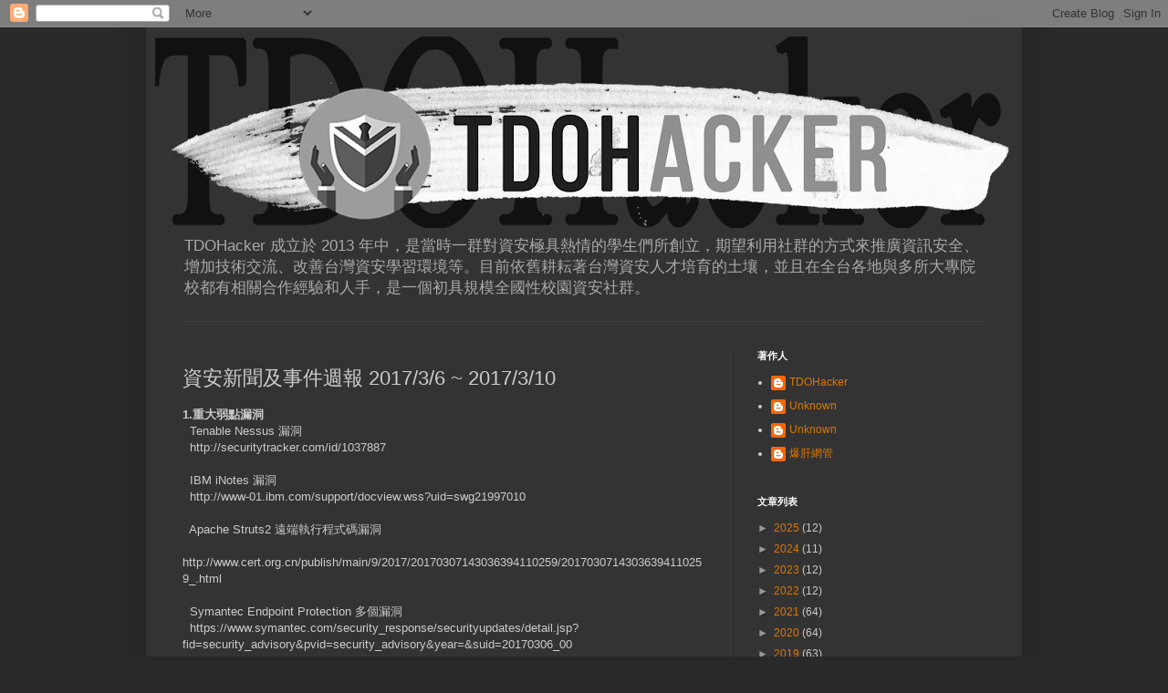

--- FILE ---
content_type: text/html; charset=UTF-8
request_url: https://blog.tdohacker.org/2017/03/201736-2017310.html
body_size: 28306
content:
<!DOCTYPE html>
<html class='v2' dir='ltr' lang='zh-TW'>
<head>
<link href='https://www.blogger.com/static/v1/widgets/335934321-css_bundle_v2.css' rel='stylesheet' type='text/css'/>
<meta content='width=1100' name='viewport'/>
<meta content='text/html; charset=UTF-8' http-equiv='Content-Type'/>
<meta content='blogger' name='generator'/>
<link href='https://blog.tdohacker.org/favicon.ico' rel='icon' type='image/x-icon'/>
<link href='https://blog.tdohacker.org/2017/03/201736-2017310.html' rel='canonical'/>
<link rel="alternate" type="application/atom+xml" title="TDOHacker - Atom" href="https://blog.tdohacker.org/feeds/posts/default" />
<link rel="alternate" type="application/rss+xml" title="TDOHacker - RSS" href="https://blog.tdohacker.org/feeds/posts/default?alt=rss" />
<link rel="service.post" type="application/atom+xml" title="TDOHacker - Atom" href="https://www.blogger.com/feeds/4119731615087770848/posts/default" />

<link rel="alternate" type="application/atom+xml" title="TDOHacker - Atom" href="https://blog.tdohacker.org/feeds/7246826779863606772/comments/default" />
<!--Can't find substitution for tag [blog.ieCssRetrofitLinks]-->
<meta content='https://blog.tdohacker.org/2017/03/201736-2017310.html' property='og:url'/>
<meta content='資安新聞及事件週報  2017/3/6 ~ 2017/3/10' property='og:title'/>
<meta content='TDOHacker 成立於2013年，期望用社群的力量來推廣資訊安全、增加技術交流、改善台灣資安學習環境。' property='og:description'/>
<title>TDOHacker: 資安新聞及事件週報  2017/3/6 ~ 2017/3/10</title>
<style id='page-skin-1' type='text/css'><!--
/*
-----------------------------------------------
Blogger Template Style
Name:     Simple
Designer: Blogger
URL:      www.blogger.com
----------------------------------------------- */
/* Content
----------------------------------------------- */
body {
font: normal normal 12px Arial, Tahoma, Helvetica, FreeSans, sans-serif;
color: #cccccc;
background: #292929 none repeat scroll top left;
padding: 0 40px 40px 40px;
}
html body .region-inner {
min-width: 0;
max-width: 100%;
width: auto;
}
h2 {
font-size: 22px;
}
a:link {
text-decoration:none;
color: #dd7700;
}
a:visited {
text-decoration:none;
color: #cc6600;
}
a:hover {
text-decoration:underline;
color: #cc6600;
}
.body-fauxcolumn-outer .fauxcolumn-inner {
background: transparent none repeat scroll top left;
_background-image: none;
}
.body-fauxcolumn-outer .cap-top {
position: absolute;
z-index: 1;
height: 400px;
width: 100%;
}
.body-fauxcolumn-outer .cap-top .cap-left {
width: 100%;
background: transparent none repeat-x scroll top left;
_background-image: none;
}
.content-outer {
-moz-box-shadow: 0 0 40px rgba(0, 0, 0, .15);
-webkit-box-shadow: 0 0 5px rgba(0, 0, 0, .15);
-goog-ms-box-shadow: 0 0 10px #333333;
box-shadow: 0 0 40px rgba(0, 0, 0, .15);
margin-bottom: 1px;
}
.content-inner {
padding: 10px 10px;
}
.content-inner {
background-color: #333333;
}
/* Header
----------------------------------------------- */
.header-outer {
background: transparent none repeat-x scroll 0 -400px;
_background-image: none;
}
.Header h1 {
font: normal normal 60px Arial, Tahoma, Helvetica, FreeSans, sans-serif;
color: #ffffff;
text-shadow: -1px -1px 1px rgba(0, 0, 0, .2);
}
.Header h1 a {
color: #ffffff;
}
.Header .description {
font-size: 140%;
color: #aaaaaa;
}
.header-inner .Header .titlewrapper {
padding: 22px 30px;
}
.header-inner .Header .descriptionwrapper {
padding: 0 30px;
}
/* Tabs
----------------------------------------------- */
.tabs-inner .section:first-child {
border-top: 1px solid #404040;
}
.tabs-inner .section:first-child ul {
margin-top: -1px;
border-top: 1px solid #404040;
border-left: 0 solid #404040;
border-right: 0 solid #404040;
}
.tabs-inner .widget ul {
background: #222222 none repeat-x scroll 0 -800px;
_background-image: none;
border-bottom: 1px solid #404040;
margin-top: 0;
margin-left: -30px;
margin-right: -30px;
}
.tabs-inner .widget li a {
display: inline-block;
padding: .6em 1em;
font: normal normal 14px Arial, Tahoma, Helvetica, FreeSans, sans-serif;
color: #999999;
border-left: 1px solid #333333;
border-right: 0 solid #404040;
}
.tabs-inner .widget li:first-child a {
border-left: none;
}
.tabs-inner .widget li.selected a, .tabs-inner .widget li a:hover {
color: #ffffff;
background-color: #000000;
text-decoration: none;
}
/* Columns
----------------------------------------------- */
.main-outer {
border-top: 0 solid #404040;
}
.fauxcolumn-left-outer .fauxcolumn-inner {
border-right: 1px solid #404040;
}
.fauxcolumn-right-outer .fauxcolumn-inner {
border-left: 1px solid #404040;
}
/* Headings
----------------------------------------------- */
div.widget > h2,
div.widget h2.title {
margin: 0 0 1em 0;
font: normal bold 11px Arial, Tahoma, Helvetica, FreeSans, sans-serif;
color: #ffffff;
}
/* Widgets
----------------------------------------------- */
.widget .zippy {
color: #999999;
text-shadow: 2px 2px 1px rgba(0, 0, 0, .1);
}
.widget .popular-posts ul {
list-style: none;
}
/* Posts
----------------------------------------------- */
h2.date-header {
font: normal bold 11px Arial, Tahoma, Helvetica, FreeSans, sans-serif;
}
.date-header span {
background-color: transparent;
color: #cccccc;
padding: inherit;
letter-spacing: inherit;
margin: inherit;
}
.main-inner {
padding-top: 30px;
padding-bottom: 30px;
}
.main-inner .column-center-inner {
padding: 0 15px;
}
.main-inner .column-center-inner .section {
margin: 0 15px;
}
.post {
margin: 0 0 25px 0;
}
h3.post-title, .comments h4 {
font: normal normal 22px Arial, Tahoma, Helvetica, FreeSans, sans-serif;
margin: .75em 0 0;
}
.post-body {
font-size: 110%;
line-height: 1.4;
position: relative;
}
.post-body img, .post-body .tr-caption-container, .Profile img, .Image img,
.BlogList .item-thumbnail img {
padding: 0;
background: #111111;
border: 1px solid #111111;
-moz-box-shadow: 1px 1px 5px rgba(0, 0, 0, .1);
-webkit-box-shadow: 1px 1px 5px rgba(0, 0, 0, .1);
box-shadow: 1px 1px 5px rgba(0, 0, 0, .1);
}
.post-body img, .post-body .tr-caption-container {
padding: 1px;
}
.post-body .tr-caption-container {
color: #cccccc;
}
.post-body .tr-caption-container img {
padding: 0;
background: transparent;
border: none;
-moz-box-shadow: 0 0 0 rgba(0, 0, 0, .1);
-webkit-box-shadow: 0 0 0 rgba(0, 0, 0, .1);
box-shadow: 0 0 0 rgba(0, 0, 0, .1);
}
.post-header {
margin: 0 0 1.5em;
line-height: 1.6;
font-size: 90%;
}
.post-footer {
margin: 20px -2px 0;
padding: 5px 10px;
color: #888888;
background-color: #303030;
border-bottom: 1px solid #444444;
line-height: 1.6;
font-size: 90%;
}
#comments .comment-author {
padding-top: 1.5em;
border-top: 1px solid #404040;
background-position: 0 1.5em;
}
#comments .comment-author:first-child {
padding-top: 0;
border-top: none;
}
.avatar-image-container {
margin: .2em 0 0;
}
#comments .avatar-image-container img {
border: 1px solid #111111;
}
/* Comments
----------------------------------------------- */
.comments .comments-content .icon.blog-author {
background-repeat: no-repeat;
background-image: url([data-uri]);
}
.comments .comments-content .loadmore a {
border-top: 1px solid #999999;
border-bottom: 1px solid #999999;
}
.comments .comment-thread.inline-thread {
background-color: #303030;
}
.comments .continue {
border-top: 2px solid #999999;
}
/* Accents
---------------------------------------------- */
.section-columns td.columns-cell {
border-left: 1px solid #404040;
}
.blog-pager {
background: transparent none no-repeat scroll top center;
}
.blog-pager-older-link, .home-link,
.blog-pager-newer-link {
background-color: #333333;
padding: 5px;
}
.footer-outer {
border-top: 0 dashed #bbbbbb;
}
/* Mobile
----------------------------------------------- */
body.mobile  {
background-size: auto;
}
.mobile .body-fauxcolumn-outer {
background: transparent none repeat scroll top left;
}
.mobile .body-fauxcolumn-outer .cap-top {
background-size: 100% auto;
}
.mobile .content-outer {
-webkit-box-shadow: 0 0 3px rgba(0, 0, 0, .15);
box-shadow: 0 0 3px rgba(0, 0, 0, .15);
}
.mobile .tabs-inner .widget ul {
margin-left: 0;
margin-right: 0;
}
.mobile .post {
margin: 0;
}
.mobile .main-inner .column-center-inner .section {
margin: 0;
}
.mobile .date-header span {
padding: 0.1em 10px;
margin: 0 -10px;
}
.mobile h3.post-title {
margin: 0;
}
.mobile .blog-pager {
background: transparent none no-repeat scroll top center;
}
.mobile .footer-outer {
border-top: none;
}
.mobile .main-inner, .mobile .footer-inner {
background-color: #333333;
}
.mobile-index-contents {
color: #cccccc;
}
.mobile-link-button {
background-color: #dd7700;
}
.mobile-link-button a:link, .mobile-link-button a:visited {
color: #ffffff;
}
.mobile .tabs-inner .section:first-child {
border-top: none;
}
.mobile .tabs-inner .PageList .widget-content {
background-color: #000000;
color: #ffffff;
border-top: 1px solid #404040;
border-bottom: 1px solid #404040;
}
.mobile .tabs-inner .PageList .widget-content .pagelist-arrow {
border-left: 1px solid #404040;
}

--></style>
<style id='template-skin-1' type='text/css'><!--
body {
min-width: 960px;
}
.content-outer, .content-fauxcolumn-outer, .region-inner {
min-width: 960px;
max-width: 960px;
_width: 960px;
}
.main-inner .columns {
padding-left: 0;
padding-right: 310px;
}
.main-inner .fauxcolumn-center-outer {
left: 0;
right: 310px;
/* IE6 does not respect left and right together */
_width: expression(this.parentNode.offsetWidth -
parseInt("0") -
parseInt("310px") + 'px');
}
.main-inner .fauxcolumn-left-outer {
width: 0;
}
.main-inner .fauxcolumn-right-outer {
width: 310px;
}
.main-inner .column-left-outer {
width: 0;
right: 100%;
margin-left: -0;
}
.main-inner .column-right-outer {
width: 310px;
margin-right: -310px;
}
#layout {
min-width: 0;
}
#layout .content-outer {
min-width: 0;
width: 800px;
}
#layout .region-inner {
min-width: 0;
width: auto;
}
body#layout div.add_widget {
padding: 8px;
}
body#layout div.add_widget a {
margin-left: 32px;
}
--></style>
<script type='text/javascript'>
        (function(i,s,o,g,r,a,m){i['GoogleAnalyticsObject']=r;i[r]=i[r]||function(){
        (i[r].q=i[r].q||[]).push(arguments)},i[r].l=1*new Date();a=s.createElement(o),
        m=s.getElementsByTagName(o)[0];a.async=1;a.src=g;m.parentNode.insertBefore(a,m)
        })(window,document,'script','https://www.google-analytics.com/analytics.js','ga');
        ga('create', 'UA-118786024-1', 'auto', 'blogger');
        ga('blogger.send', 'pageview');
      </script>
<link href='https://www.blogger.com/dyn-css/authorization.css?targetBlogID=4119731615087770848&amp;zx=0511cd38-0fdf-49dc-b5ce-54fc00f16113' media='none' onload='if(media!=&#39;all&#39;)media=&#39;all&#39;' rel='stylesheet'/><noscript><link href='https://www.blogger.com/dyn-css/authorization.css?targetBlogID=4119731615087770848&amp;zx=0511cd38-0fdf-49dc-b5ce-54fc00f16113' rel='stylesheet'/></noscript>
<meta name='google-adsense-platform-account' content='ca-host-pub-1556223355139109'/>
<meta name='google-adsense-platform-domain' content='blogspot.com'/>

</head>
<body class='loading variant-dark'>
<div class='navbar section' id='navbar' name='導覽列'><div class='widget Navbar' data-version='1' id='Navbar1'><script type="text/javascript">
    function setAttributeOnload(object, attribute, val) {
      if(window.addEventListener) {
        window.addEventListener('load',
          function(){ object[attribute] = val; }, false);
      } else {
        window.attachEvent('onload', function(){ object[attribute] = val; });
      }
    }
  </script>
<div id="navbar-iframe-container"></div>
<script type="text/javascript" src="https://apis.google.com/js/platform.js"></script>
<script type="text/javascript">
      gapi.load("gapi.iframes:gapi.iframes.style.bubble", function() {
        if (gapi.iframes && gapi.iframes.getContext) {
          gapi.iframes.getContext().openChild({
              url: 'https://www.blogger.com/navbar/4119731615087770848?po\x3d7246826779863606772\x26origin\x3dhttps://blog.tdohacker.org',
              where: document.getElementById("navbar-iframe-container"),
              id: "navbar-iframe"
          });
        }
      });
    </script><script type="text/javascript">
(function() {
var script = document.createElement('script');
script.type = 'text/javascript';
script.src = '//pagead2.googlesyndication.com/pagead/js/google_top_exp.js';
var head = document.getElementsByTagName('head')[0];
if (head) {
head.appendChild(script);
}})();
</script>
</div></div>
<div class='body-fauxcolumns'>
<div class='fauxcolumn-outer body-fauxcolumn-outer'>
<div class='cap-top'>
<div class='cap-left'></div>
<div class='cap-right'></div>
</div>
<div class='fauxborder-left'>
<div class='fauxborder-right'></div>
<div class='fauxcolumn-inner'>
</div>
</div>
<div class='cap-bottom'>
<div class='cap-left'></div>
<div class='cap-right'></div>
</div>
</div>
</div>
<div class='content'>
<div class='content-fauxcolumns'>
<div class='fauxcolumn-outer content-fauxcolumn-outer'>
<div class='cap-top'>
<div class='cap-left'></div>
<div class='cap-right'></div>
</div>
<div class='fauxborder-left'>
<div class='fauxborder-right'></div>
<div class='fauxcolumn-inner'>
</div>
</div>
<div class='cap-bottom'>
<div class='cap-left'></div>
<div class='cap-right'></div>
</div>
</div>
</div>
<div class='content-outer'>
<div class='content-cap-top cap-top'>
<div class='cap-left'></div>
<div class='cap-right'></div>
</div>
<div class='fauxborder-left content-fauxborder-left'>
<div class='fauxborder-right content-fauxborder-right'></div>
<div class='content-inner'>
<header>
<div class='header-outer'>
<div class='header-cap-top cap-top'>
<div class='cap-left'></div>
<div class='cap-right'></div>
</div>
<div class='fauxborder-left header-fauxborder-left'>
<div class='fauxborder-right header-fauxborder-right'></div>
<div class='region-inner header-inner'>
<div class='header section' id='header' name='標頭'><div class='widget Header' data-version='1' id='Header1'>
<div id='header-inner'>
<a href='https://blog.tdohacker.org/' style='display: block'>
<img alt='TDOHacker' height='210px; ' id='Header1_headerimg' src='https://blogger.googleusercontent.com/img/b/R29vZ2xl/AVvXsEjlCN9z8hF46FjZEES_QJ4Gm11IMbrp7e40t8xtJY3sjDCVhOk724nMlSgXopbH6RGvr03kjQwlK6193jf_a-z-EulesPpmue-D0bXSyaYzMFFNH1SPPPz9L6HFRsS7nrzCbAAu9P6O5VA/s936/blog.tdohacker.org.header_V2.png' style='display: block' width='936px; '/>
</a>
<div class='descriptionwrapper'>
<p class='description'><span>TDOHacker 成立於 2013 年中&#65292;是當時一群對資安極具熱情的學生們所創立&#65292;期望利用社群的方式來推廣資訊安全&#12289;增加技術交流&#12289;改善台灣資安學習環境等&#12290;目前依舊耕耘著台灣資安人才培育的土壤&#65292;並且在全台各地與多所大專院校都有相關合作經驗和人手&#65292;是一個初具規模全國性校園資安社群&#12290; </span></p>
</div>
</div>
</div></div>
</div>
</div>
<div class='header-cap-bottom cap-bottom'>
<div class='cap-left'></div>
<div class='cap-right'></div>
</div>
</div>
</header>
<div class='tabs-outer'>
<div class='tabs-cap-top cap-top'>
<div class='cap-left'></div>
<div class='cap-right'></div>
</div>
<div class='fauxborder-left tabs-fauxborder-left'>
<div class='fauxborder-right tabs-fauxborder-right'></div>
<div class='region-inner tabs-inner'>
<div class='tabs no-items section' id='crosscol' name='跨欄區'></div>
<div class='tabs no-items section' id='crosscol-overflow' name='Cross-Column 2'></div>
</div>
</div>
<div class='tabs-cap-bottom cap-bottom'>
<div class='cap-left'></div>
<div class='cap-right'></div>
</div>
</div>
<div class='main-outer'>
<div class='main-cap-top cap-top'>
<div class='cap-left'></div>
<div class='cap-right'></div>
</div>
<div class='fauxborder-left main-fauxborder-left'>
<div class='fauxborder-right main-fauxborder-right'></div>
<div class='region-inner main-inner'>
<div class='columns fauxcolumns'>
<div class='fauxcolumn-outer fauxcolumn-center-outer'>
<div class='cap-top'>
<div class='cap-left'></div>
<div class='cap-right'></div>
</div>
<div class='fauxborder-left'>
<div class='fauxborder-right'></div>
<div class='fauxcolumn-inner'>
</div>
</div>
<div class='cap-bottom'>
<div class='cap-left'></div>
<div class='cap-right'></div>
</div>
</div>
<div class='fauxcolumn-outer fauxcolumn-left-outer'>
<div class='cap-top'>
<div class='cap-left'></div>
<div class='cap-right'></div>
</div>
<div class='fauxborder-left'>
<div class='fauxborder-right'></div>
<div class='fauxcolumn-inner'>
</div>
</div>
<div class='cap-bottom'>
<div class='cap-left'></div>
<div class='cap-right'></div>
</div>
</div>
<div class='fauxcolumn-outer fauxcolumn-right-outer'>
<div class='cap-top'>
<div class='cap-left'></div>
<div class='cap-right'></div>
</div>
<div class='fauxborder-left'>
<div class='fauxborder-right'></div>
<div class='fauxcolumn-inner'>
</div>
</div>
<div class='cap-bottom'>
<div class='cap-left'></div>
<div class='cap-right'></div>
</div>
</div>
<!-- corrects IE6 width calculation -->
<div class='columns-inner'>
<div class='column-center-outer'>
<div class='column-center-inner'>
<div class='main section' id='main' name='主版面'><div class='widget Blog' data-version='1' id='Blog1'>
<div class='blog-posts hfeed'>

          <div class="date-outer">
        

          <div class="date-posts">
        
<div class='post-outer'>
<div class='post hentry uncustomized-post-template' itemprop='blogPost' itemscope='itemscope' itemtype='http://schema.org/BlogPosting'>
<meta content='4119731615087770848' itemprop='blogId'/>
<meta content='7246826779863606772' itemprop='postId'/>
<a name='7246826779863606772'></a>
<h3 class='post-title entry-title' itemprop='name'>
資安新聞及事件週報  2017/3/6 ~ 2017/3/10
</h3>
<div class='post-header'>
<div class='post-header-line-1'></div>
</div>
<div class='post-body entry-content' id='post-body-7246826779863606772' itemprop='description articleBody'>
<b>1.重大弱點漏洞</b><br />
&nbsp; Tenable Nessus 漏洞 <br />
&nbsp; http://securitytracker.com/id/1037887<br />
<br />
&nbsp; IBM iNotes 漏洞 <br />
&nbsp; http://www-01.ibm.com/support/docview.wss?uid=swg21997010<br />
<br />
&nbsp; Apache Struts2 遠端執行程式碼漏洞<br />
&nbsp; http://www.cert.org.cn/publish/main/9/2017/20170307143036394110259/20170307143036394110259_.html<br />
<br />
&nbsp; Symantec Endpoint Protection 多個漏洞<br />
&nbsp; https://www.symantec.com/security_response/securityupdates/detail.jsp?fid=security_advisory&amp;pvid=security_advisory&amp;year=&amp;suid=20170306_00<br />
<br />
&nbsp; EXPLOITEE.RS 揭露WD MY CLOUD 系列NAS 存在安全漏洞<br />
&nbsp; https://news.xfastest.com/wd/32237/exploitee-rs-wd-my-cloud-nas/<br />
<a name="more"></a>&nbsp; IBM WebSphere Application Server 多個漏洞<br />
&nbsp; https://www.ibm.com/support/docview.wss?uid=swg21998379<br />
<br />
&nbsp; 瑞星發布緊急安全警報&#65306;Struts 2再爆漏洞<br />
&nbsp; http://it.makerzoom.com/ityejie/20170307/1809335065421.html<br />
<br />
&nbsp; Palo Alto Networks PAN-OS漏洞<br />
&nbsp; https://securityadvisories.paloaltonetworks.com/Home/Detail/75<br />
<br />
&nbsp; Wireshark 阻斷服務漏洞<br />
&nbsp; http://securitytracker.com/id/1037960<br />
<br />
&nbsp; NETGEAR DGN2200 CVE-2017-6077<br />
&nbsp; http://nvd.nist.gov/nvd.cfm?cvename=CVE-2017-6077<br />
<br />
&nbsp; TrendMicro Interscan Web Security Virtual Appliance CVE-2016-9269<br />
&nbsp; http://nvd.nist.gov/nvd.cfm?cvename=CVE-2016-9269<br />
<br />
&nbsp; Trend Micro Deep Discovery Email Inspector 2.5.1 安全性弱點 CVE-2016-0033,2017-0007,0008,0009<br />
&nbsp; http://files.trendmicro.com/products/network/Deep%20Discovery%20Email%20Inspector/patch/readme_ddei_25_sp1_lx_en_criticalpatch1178.txt<br />
<br />
&nbsp; Dell SonicWall Secure Remote Access server CVE-2016-9682 CVE-2016-9683 CVE-2016-9684<br />
&nbsp; http://nvd.nist.gov/nvd.cfm?cvename=CVE-2016-9682<br />
<br />
&nbsp; Zyxel USG50 Firmware CVE-2016-10227<br />
&nbsp; http://nvd.nist.gov/nvd.cfm?cvename=CVE-2016-10227<br />
<br />
&nbsp; Adobe Flash Player 的安全性更新 (4010250) <br />
&nbsp; http://technet.microsoft.com/zh-tw/security/bulletin/mS17-005<br />
<br />
&nbsp; CA Common Services 漏洞<br />
&nbsp; https://www.ca.com/us/services-support/ca-support/ca-support-online/product-content/recommended-reading/security-notices/ca20170126-01--security-notice-for-ca-common-services-casrvc.html<br />
<br />
&nbsp; 舊版Mac ESET發現重大安全漏洞&#65292;用戶陷入遠程竊聽危機<br />
&nbsp; https://zhuanlan.zhihu.com/p/25535113<br />
&nbsp; http://www.secdic.com/archives/4567.html<br />
<br />
&nbsp; WD 網路硬碟爆資安漏洞&#65292;多款 My Cloud 產品形同門戶大開<br />
&nbsp; http://chinese.engadget.com/2017/03/06/wd-my-cloud-security-exploits/<br />
<br />
&nbsp; WD多款NAS產品遭爆有85個漏洞&#65292;全都無修補程式<br />
&nbsp; http://www.ithome.com.tw/news/112624<br />
<br />
<b>2.銀行資安</b><br />
&nbsp; 全球上百家銀行和金融機構感染了一種&#8220;無文件&#8221;惡意程序&#65292;幾乎無法檢測<br />
&nbsp; http://www.freebuf.com/news/126686.html<br />
<br />
&nbsp; 金融資安科技中心 將成立<br />
&nbsp; http://www.chinatimes.com/newspapers/20170310000067-260202<br />
<br />
&nbsp; 防範金融風險的弦已繃緊<br />
&nbsp; http://news.sina.com.tw/article/20170304/20918180.html<br />
<br />
&nbsp; 感應式信用卡 報失後8個月照被盜用<br />
&nbsp; http://paper.wenweipo.com/2017/03/05/GJ1703050012.htm<br />
<br />
&nbsp; 虛擬超車實體 比特幣比黃金還貴<br />
&nbsp; http://news.ltn.com.tw/news/business/paper/1082881<br />
<br />
&nbsp; 下單防駭 證交所出招<br />
&nbsp; http://www.chinatimes.com/newspapers/20170307000230-260210<br />
<br />
&nbsp; Apache Struts2再度爆發高風險漏洞&#65292;HITCON Zeroday通報&#65306;金融電信業者受駭<br />
&nbsp; http://www.ithome.com.tw/news/112591<br />
<br />
&nbsp; 區塊鏈助陣 鴻海擴大供應鏈金融服務<br />
&nbsp; http://times.hinet.net/news/20063371<br />
<br />
&nbsp; 重視數位金融 鄭貞茂訪智慧分行<br />
&nbsp; https://udn.com/news/story/7239/2330382<br />
<br />
&nbsp; 為確保金融市場安定及金融消費者權益&#65292;應落實資安防護作業&#65292;提升人員資安防護意識及資安專業職能&#65292;每年並應於董事會報告資安整體執行情形&#65292;以強化資訊安全防護<br />
&nbsp; http://www.ciaa.org.tw/pages/HotNewsDetail_04.aspx?PKID=20170307000004<br />
<br />
&nbsp; 生物辨識避免帳戶被駭 Kakao Bank攜手南韓金融圈加強資安<br />
&nbsp; http://www.digitimes.com.tw/iot/article.asp?cat=158&amp;id=0000494116_S6D0J2RF27UHHO5OC3NPR<br />
<br />
&nbsp; 國泰君安APP評測&#65306;君弘&#65288;易陽指&#65289;存26個高危漏洞 1處內存泄露現象<br />
&nbsp; http://news.sina.com.tw/article/20170308/20977084.html<br />
<br />
&nbsp; 華泰證券APP評測&#65306;漲樂財富通存12高危漏洞 用戶反映存閃退現象<br />
&nbsp; http://news.sina.com.tw/article/20170309/21003030.html<br />
<br />
<b>3.資安事件新聞</b><br />
<b>&nbsp; A.病毒木馬</b><br />
&nbsp;&nbsp;&nbsp; 勁賺 10 億&#65281;勒索程式家族數量激增 752%<br />
&nbsp;&nbsp;&nbsp; https://www.hkitblog.com/?p=38485<br />
<br />
&nbsp;&nbsp;&nbsp; 上網小心&#65281; 百度承認旗下網站遭植入病毒程式<br />
&nbsp;&nbsp;&nbsp; http://www.chinatimes.com/realtimenews/20170303005961-260409<br />
<br />
&nbsp;&nbsp;&nbsp; 研究&#65306;PowerShell木馬讓DNS查詢淪為駭客聯繫管道<br />
&nbsp;&nbsp;&nbsp; http://times.hinet.net/news/20060923<br />
<br />
&nbsp;&nbsp;&nbsp; 台灣遭勒索病毒攻擊次數&#65292;全球排名第18名 亞洲第7 ;平均每起變臉詐騙,企業損失逾 430 萬台幣 &#8212; 四個刷新紀錄的企業威脅<br />
&nbsp;&nbsp;&nbsp; https://blog.trendmicro.com.tw/?p=47958<br />
<br />
&nbsp;&nbsp;&nbsp; 專挑 MacOS 的勒索病毒, Patcher假修補真加密,付贖金也無法挽回檔案<br />
&nbsp;&nbsp;&nbsp; https://blog.trendmicro.com.tw/?p=48083<br />
<br />
&nbsp;&nbsp;&nbsp; Unix&#65306;會徹底改變勒索病毒遊戲規則嗎<br />
&nbsp;&nbsp;&nbsp; https://blog.trendmicro.com.tw/?p=47496<br />
<br />
&nbsp;&nbsp;&nbsp; 不必執行檔案的惡意軟體&#65311;駭客利用DNS查詢遠端執行PowerShell閃避安全軟體追查<br />
&nbsp;&nbsp;&nbsp; http://www.netmag.tw/2017/03/08/%E4%B8%8D%E5%BF%85%E5%9F%B7%E8%A1%8C%E6%AA%94%E6%A1%88%E7%9A%84%E6%83%A1%E6%84%8F%E8%BB%9F%E9%AB%94%EF%BC%9F%E9%A7%AD%E5%AE%A2%E5%88%A9%E7%94%A8dns%E6%9F%A5%E8%A9%A2%E9%81%A0%E7%AB%AF%E5%9F%B7<br />
<br />
&nbsp;&nbsp;&nbsp; Trump Locker 勒索病毒搭川普順風車<br />
&nbsp;&nbsp;&nbsp; https://blog.trendmicro.com.tw/?p=48088<br />
<br />
&nbsp;&nbsp;&nbsp; 資安業者釋出勒索軟體Dharma的解密工具<br />
&nbsp;&nbsp;&nbsp; http://www.ithome.com.tw/news/112428<br />
<br />
&nbsp;&nbsp;&nbsp; RANSOM_NETIX.A 勒索軟體透過瀏覽可疑網站進行感染<br />
&nbsp;&nbsp;&nbsp; http://www.trendmicro.tw/vinfo/tw/threat-encyclopedia/malware/RANSOM_NETIX.A<br />
<br />
&nbsp;&nbsp;&nbsp; 台灣受勒索病毒攻擊次數&nbsp; 排名全球前20%<br />
&nbsp;&nbsp;&nbsp; http://www.setn.com/News.aspx?NewsID=231064<br />
<br />
&nbsp;&nbsp;&nbsp; 中小企業預防勒索病毒及BEC 變臉詐騙的六個資安祕訣<br />
&nbsp;&nbsp;&nbsp; https://blog.trendmicro.com.tw/?p=47123<br />
<br />
&nbsp;&nbsp;&nbsp; Dridex v4 - Major version upgrade released<br />
&nbsp;&nbsp;&nbsp; https://exchange.xforce.ibmcloud.com/collection/Dridex-v4-Major-version-upgrade-released-26fdea1e8cc69f52a551e8d451f80aa1<br />
<br />
<b>&nbsp; B.行動安全</b><br />
&nbsp;&nbsp;&nbsp; Android 行動裝置威脅:Root 改機惡意程式和漏洞攻擊,隨著漏洞數量增加而趁勢崛起<br />
&nbsp;&nbsp;&nbsp; https://blog.trendmicro.com.tw/?p=43612<br />
<br />
&nbsp;&nbsp;&nbsp; 16歲高中生攻破APP支付漏洞盜取 20分鐘偷20萬<br />
&nbsp;&nbsp;&nbsp; http://www.haixiaba.com/n416327.html<br />
<br />
&nbsp;&nbsp;&nbsp; 蘋果回應安全威脅&#65306;最新版的 iOS 已修復大部分被 CIA 利用的漏洞<br />
&nbsp;&nbsp;&nbsp; http://technews.tw/2017/03/09/apple-ios-is-safe-mostly/<br />
<br />
&nbsp;&nbsp;&nbsp; 假冒友人Line借錢 最好直接打電話查證<br />
&nbsp;&nbsp;&nbsp; https://udn.com/news/story/2/2327858<br />
<br />
&nbsp;&nbsp;&nbsp; line帳號被盜怎麼辦&#65311;&#12288;巡警報你知<br />
&nbsp;&nbsp;&nbsp; http://www.taiwanhot.net/?p=429932<br />
<br />
&nbsp;&nbsp;&nbsp; 谷歌修復79個安卓漏洞 超過半數由中國團隊發現<br />
&nbsp;&nbsp;&nbsp; http://www.hksilicon.com/articles/1286080<br />
<br />
&nbsp;&nbsp;&nbsp; 蘋果及三星稱會迅速修補作業系統漏洞<br />
&nbsp;&nbsp;&nbsp; https://hk.news.yahoo.com/%E8%98%8B%E6%9E%9C%E5%8F%8A%E4%B8%89%E6%98%9F%E7%A8%B1%E6%9C%83%E8%BF%85%E9%80%9F%E4%BF%AE%E8%A3%9C%E4%BD%9C%E6%A5%AD%E7%B3%BB%E7%B5%B1%E6%BC%8F%E6%B4%9E-155342402.html<br />
<br />
&nbsp;&nbsp;&nbsp; 智慧型手機成個資金礦 駭客虎視眈眈<br />
&nbsp;&nbsp;&nbsp; http://fishballclub.hk/articles/144911/%E6%99%BA%E6%85%A7%E5%9E%8B%E6%89%8B%E6%A9%9F%E6%88%90%E5%80%8B%E8%B3%87%E9%87%91%E7%A4%A6-%E9%A7%AD%E5%AE%A2%E8%99%8E%E8%A6%96%E7%9C%88%E7%9C%88/<br />
<br />
&nbsp;&nbsp;&nbsp; iPhone 7曝嚴重&#12300;漏洞&#12301;&#65292;蘋果的回答馬雲跪了<br />
&nbsp;&nbsp;&nbsp; https://read01.com/G0O0aO.html<br />
<br />
&nbsp;&nbsp;&nbsp; 蘋果將會修復反覆撥打緊急電話的 iOS 漏洞<br />
&nbsp;&nbsp;&nbsp; http://tech.hk.dailyeconomic.com/2017/03/06/10421.html<br />
<br />
&nbsp;&nbsp;&nbsp; iPhone 取消指紋辨識 Touch ID&#65292;可能嗎<br />
&nbsp;&nbsp;&nbsp; http://technews.tw/2017/03/06/iphone-8-touch-id-issues/<br />
<br />
&nbsp;&nbsp;&nbsp; Android安全防護工具<br />
&nbsp;&nbsp;&nbsp; http://www.wuyasec.com/android%E5%AE%89%E5%85%A8%E9%98%B2%E6%8A%A4%E5%B7%A5%E5%85%B7/<br />
<br />
<b>&nbsp; C.事件</b><br />
&nbsp;&nbsp;&nbsp; HackerOne將免費幫符合資格的開源碼專案抓漏<br />
&nbsp;&nbsp;&nbsp; http://www.ithome.com.tw/news/112432<br />
<br />
&nbsp;&nbsp;&nbsp; 全球首創 港浸大研發唇語密碼<br />
&nbsp;&nbsp;&nbsp; https://udn.com/news/story/7332/2326160<br />
<br />
&nbsp;&nbsp;&nbsp; 研究&#65306;3成7網站使用過時或有漏洞的JavaScript函式庫<br />
&nbsp;&nbsp;&nbsp; http://times.hinet.net/news/20067374<br />
<br />
&nbsp;&nbsp;&nbsp; 特定版本Apache Struts 2存在允許攻擊者遠端執行任意程式碼之漏洞(CVE-2017-5638)&#65292;請儘速確認並進行修正<br />
&nbsp;&nbsp;&nbsp; http://www.nccst.nat.gov.tw/VulnerabilityDetail?lang=zh&amp;seq=1052<br />
<br />
&nbsp;&nbsp;&nbsp; 思科&#65306;Apache Struts攻擊程式已在網路蔓延<br />
&nbsp;&nbsp;&nbsp; http://www.ithome.com.tw/news/112670<br />
<br />
&nbsp;&nbsp;&nbsp; Google演算法有漏洞&#65311;&#12288;搜尋美國小鎮&#12288;驚見私人婚禮相作介紹<br />
&nbsp;&nbsp;&nbsp; https://www.hk01.com/%E5%9C%8B%E9%9A%9B/76660/Google%E6%BC%94%E7%AE%97%E6%B3%95%E6%9C%89%E6%BC%8F%E6%B4%9E-%E6%90%9C%E5%B0%8B%E7%BE%8E%E5%9C%8B%E5%B0%8F%E9%8E%AE-%E9%A9%9A%E8%A6%8B%E7%A7%81%E4%BA%BA%E5%A9%9A%E7%A6%AE%E7%9B%B8%E4%BD%9C%E4%BB%8B%E7%B4%B9<br />
&nbsp;&nbsp;&nbsp; <br />
&nbsp;&nbsp;&nbsp; Alpha Industries官方網站遭駭客入侵<br />
&nbsp;&nbsp;&nbsp; https://www.mobile01.com/topicdetail.php?f=596&amp;t=5084366<br />
<br />
&nbsp;&nbsp;&nbsp; 不可饒恕的錯&#65311;hao123 坦承惡意綁架瀏覽器<br />
&nbsp;&nbsp;&nbsp; http://3c.ltn.com.tw/news/29070<br />
<br />
&nbsp;&nbsp;&nbsp; 研究人員&#65306;大華DVR與IP攝影機可被輕易攻陷&#65292;迫使大華緊急釋出更新<br />
&nbsp;&nbsp;&nbsp; http://www.ithome.com.tw/news/112646<br />
<br />
&nbsp;&nbsp;&nbsp; 黑客發現Uber漏洞可終生免費打車&#65292;目前已修復<br />
&nbsp;&nbsp;&nbsp; http://wap.ithome.com/html/296157.htm<br />
<br />
&nbsp;&nbsp;&nbsp; 企業資訊安全威脅充斥&#12288;全新防護高度自動化<br />
&nbsp;&nbsp;&nbsp; http://www.nownews.com/n/2017/03/05/2415238<br />
<br />
&nbsp;&nbsp;&nbsp; 資安高風險國家 台灣上榜<br />
&nbsp;&nbsp;&nbsp; http://www.chinatimes.com/newspapers/20170308000442-260106<br />
<br />
&nbsp;&nbsp;&nbsp; 美眾議員提案讓網路攻擊受害者能合法反擊駭客<br />
&nbsp;&nbsp;&nbsp; http://www.ithome.com.tw/news/112513<br />
<br />
&nbsp;&nbsp;&nbsp; 企業傳統電話交換機&#12289;錄音主機系統成攻擊目標<br />
&nbsp;&nbsp;&nbsp; http://www.informationsecurity.com.tw/article/article_detail.aspx?tv=11&amp;aid=8401<br />
<br />
&nbsp;&nbsp;&nbsp; 勒索0.05比特幣 花蓮偏鄉國中嚇一跳<br />
&nbsp;&nbsp;&nbsp; https://udn.com/news/story/2/2324046<br />
<br />
&nbsp;&nbsp;&nbsp; 豐濱國中遭駭客入侵&#12288;勒索0.05比特幣<br />
&nbsp;&nbsp;&nbsp; http://www.nownews.com/n/2017/03/06/2429655<br />
<br />
&nbsp;&nbsp;&nbsp; 花蓮9所中小學電腦遭駭&#12288;恐嚇信勒索3元比特幣<br />
&nbsp;&nbsp;&nbsp; http://www.setn.com/News.aspx?NewsID=231127<br />
<br />
&nbsp;&nbsp;&nbsp; 全台55學校遭勒索比特幣&#12288;刑事局介入偵辦<br />
&nbsp;&nbsp;&nbsp; http://www.appledaily.com.tw/realtimenews/article/new/20170310/1073156/<br />
<br />
&nbsp;&nbsp;&nbsp; 你以為印表機很安全嗎? 全臺46所學校印表機遭駭客入侵<br />
&nbsp;&nbsp;&nbsp; https://blog.trendmicro.com.tw/?p=48217<br />
<br />
&nbsp;&nbsp;&nbsp; 駭客攻擊 樂天中國官網癱了<br />
&nbsp;&nbsp;&nbsp; https://udn.com/news/story/7332/2316630<br />
<br />
&nbsp;&nbsp;&nbsp; 樂天網路免稅店一度癱瘓 韓警要追駭客來源<br />
&nbsp;&nbsp;&nbsp; http://news.ltn.com.tw/news/world/breakingnews/1991438<br />
<br />
&nbsp;&nbsp;&nbsp; 工業網路安全6大漏洞&#12288;Moxa告訴你<br />
&nbsp;&nbsp;&nbsp; http://www.appledaily.com.tw/realtimenews/article/new/20170307/1070821/<br />
<br />
&nbsp;&nbsp;&nbsp; Freedom Hosting II遭駭後&#65292;暗網服務大幅縮水85%<br />
&nbsp;&nbsp;&nbsp; http://www.ithome.com.tw/news/112623<br />
<br />
&nbsp;&nbsp;&nbsp; 工業與環境控制設備無身份驗證機制或使用預設密碼&#65292;並曝露於網際網路上&#65292;恐有資訊外洩與遭受入侵之疑慮<br />
&nbsp;&nbsp;&nbsp; http://www.nccst.nat.gov.tw/NewInfoDetail?lang=zh&amp;seq=1495<br />
<br />
&nbsp;&nbsp;&nbsp; 保護帳戶安全自己來 Google兩階段驗證改版輕鬆用<br />
&nbsp;&nbsp;&nbsp; http://www.chinatimes.com/realtimenews/20170305000003-260412<br />
<br />
&nbsp;&nbsp;&nbsp; 越南機場網站遭入侵 駭客提醒注意安全<br />
&nbsp;&nbsp;&nbsp; http://www.chinatimes.com/realtimenews/20170309007132-260408<br />
<br />
&nbsp;&nbsp;&nbsp; &#12304;RSA 2017專題&#12305;勒索軟件新威脅&#65306;你敢不付贖金&#65292;我就敢往你喝的水里投毒<br />
&nbsp;&nbsp;&nbsp; http://www.wuyasec.com/%E3%80%90rsa-2017%E4%B8%93%E9%A2%98%E3%80%91%E5%8B%92%E7%B4%A2%E8%BD%AF%E4%BB%B6%E6%96%B0%E5%A8%81%E8%83%81%EF%BC%9A%E4%BD%A0%E6%95%A2%E4%B8%8D%E4%BB%98%E8%B5%8E%E9%87%91%EF%BC%8C%E6%88%91%E5%B0%B1/<br />
<br />
&nbsp;&nbsp;&nbsp; 釣魚者使用PDF附件發起簡單但有效的社工攻擊<br />
&nbsp;&nbsp;&nbsp; http://www.wuyasec.com/%E9%92%93%E9%B1%BC%E8%80%85%E4%BD%BF%E7%94%A8pdf%E9%99%84%E4%BB%B6%E5%8F%91%E8%B5%B7%E7%AE%80%E5%8D%95%E4%BD%86%E6%9C%89%E6%95%88%E7%9A%84%E7%A4%BE%E5%B7%A5%E6%94%BB%E5%87%BB/<br />
&nbsp;&nbsp;&nbsp; <br />
&nbsp;&nbsp;&nbsp; IP 分享器 (ASUS RT-AC5300) 被入侵<br />
&nbsp;&nbsp;&nbsp; https://www.mobile01.com/topicdetail.php?f=110&amp;t=5081697<br />
<br />
&nbsp;&nbsp;&nbsp; 維基解密公布大批CIA間諜檔案 比史諾登披露的還多<br />
&nbsp;&nbsp;&nbsp; https://udn.com/news/story/5/2328270<br />
<br />
&nbsp;&nbsp;&nbsp; Win10用戶不用慌&#65306;維基解密公布的CIA漏洞大多過時<br />
&nbsp;&nbsp;&nbsp; https://www.taiwanfansclub.com/article-568045-1.html<br />
<br />
&nbsp;&nbsp;&nbsp; 沒有絕對隱私&#65311;Alexa智慧助理遭問是否被監聽 竟回<br />
&nbsp;&nbsp;&nbsp; http://news.ltn.com.tw/news/world/breakingnews/2000237<br />
<br />
&nbsp;&nbsp;&nbsp; Google&#65306;Android 及 Chrome 未有受&#12300;CIA 監聽漏洞&#12301;影響<br />
&nbsp;&nbsp;&nbsp; https://www.newmobilelife.com/2017/03/10/google-said-android-and-chrome-not-affect-by-cia-bug/<br />
<br />
&nbsp;&nbsp;&nbsp; 駭客大全外洩 專家痛批CIA<br />
&nbsp;&nbsp;&nbsp; http://www.chinatimes.com/realtimenews/20170308003201-260408<br />
<br />
&nbsp;&nbsp;&nbsp; 維基解密曝CIA檔案 手機電視全都駭<br />
&nbsp;&nbsp;&nbsp; http://www.chinatimes.com/realtimenews/20170308000968-260408<br />
&nbsp;&nbsp;&nbsp; http://news.cnyes.com/news/id/3739416<br />
&nbsp;&nbsp;&nbsp; http://www.ettoday.net/news/20170308/880078.htm<br />
<br />
&nbsp;&nbsp;&nbsp; 維基解密又爆出猛料&#65306;CIA可入侵用戶各種電子設備甚至汽車<br />
&nbsp;&nbsp;&nbsp; http://trad.ibtimes.com.cn/articles/49209/20170308/54387.htm<br />
<br />
&nbsp;&nbsp;&nbsp; CIA德國外站被指為"駭客基地" 德方要查<br />
&nbsp;&nbsp;&nbsp; http://news.pts.org.tw/article/351790<br />
<br />
&nbsp;&nbsp;&nbsp; 中情局駭客工具Q&amp;A<br />
&nbsp;&nbsp;&nbsp; https://udn.com/news/plus/9401/2330836<br />
<br />
&nbsp;&nbsp;&nbsp; 麥克風裝置惹禍&#65281;不想家電被駭 用這招就對了<br />
&nbsp;&nbsp;&nbsp; http://theme.udn.com/theme/story/6775/2333095<br />
<br />
&nbsp;&nbsp;&nbsp; 維基解密&#65306;CIA強大攻擊火力連21款防毒產品也擋不了<br />
&nbsp;&nbsp;&nbsp; http://www.ithome.com.tw/news/112626<br />
<br />
&nbsp;&nbsp;&nbsp; 維基解密&#65306;美CIA下設黑客部門專門開發iOS惡意軟體<br />
&nbsp;&nbsp;&nbsp; http://iview.sina.com.tw/post/11591076<br />
<br />
&nbsp;&nbsp;&nbsp; 美國中情局使用口袋妖怪命名行動代號<br />
&nbsp;&nbsp;&nbsp; http://news.sina.com.tw/article/20170308/20976528.html<br />
<br />
&nbsp;&nbsp;&nbsp; 維基解密曝光美中情局檔案&#12288;&#12300;不排除外國政府洩漏&#12301;<br />
&nbsp;&nbsp;&nbsp; http://www.appledaily.com.tw/realtimenews/article/new/20170308/1072106/<br />
&nbsp;&nbsp;&nbsp; <br />
&nbsp;&nbsp;&nbsp; 世界駭客決賽我們來了&#65281;台駭客再奪 Boston Key party 駭客大賽冠軍<br />
&nbsp;&nbsp;&nbsp; https://panx.asia/archives/newspost/57032<br />
<br />
&nbsp;&nbsp;&nbsp; 企業傳統電話交換機&#12289;錄音主機系統成攻擊目標<br />
&nbsp;&nbsp;&nbsp; http://www.informationsecurity.com.tw/article/article_detail.aspx?tv=11&amp;aid=8401<br />
<br />
&nbsp;&nbsp;&nbsp; 消防員爬電視牆關A片&#12288;不慎摔落殉職<br />
&nbsp;&nbsp;&nbsp; http://www.appledaily.com.tw/realtimenews/article/new/20170308/1071326/<br />
<br />
&nbsp;&nbsp;&nbsp; 微軟&#12289;Google雙雙提高抓漏獎金&#65292;最高上看3萬美元<br />
&nbsp;&nbsp;&nbsp; http://www.ithome.com.tw/news/112525<br />
<br />
&nbsp;&nbsp;&nbsp; 周三AWS S3斷線原因是日常維護出包<br />
&nbsp;&nbsp;&nbsp; http://www.ithome.com.tw/news/112443<br />
<br />
&nbsp;&nbsp;&nbsp; 印度國防部組建網路部隊防中巴駭客<br />
&nbsp;&nbsp;&nbsp; http://www2.hkej.com/instantnews/current/article/1505755/%E5%8D%B0%E5%BA%A6%E5%9C%8B%E9%98%B2%E9%83%A8%E7%B5%84%E5%BB%BA%E7%B6%B2%E7%B5%A1%E9%83%A8%E9%9A%8A%E9%98%B2%E4%B8%AD%E5%B7%B4%E9%BB%91%E5%AE%A2<br />
<br />
&nbsp;&nbsp;&nbsp; Splunk SIEM提供自動回應&#65292;並能建立與資產&#12289;身分的關係<br />
&nbsp;&nbsp;&nbsp; http://www.ithome.com.tw/review/112476<br />
<br />
&nbsp;&nbsp;&nbsp; 俄駭客入侵美多個政團 勒索封口費<br />
&nbsp;&nbsp;&nbsp; https://udn.com/news/story/6813/2326266<br />
<br />
&nbsp;&nbsp;&nbsp; 資安公司透露多款商用機器人不安全&#65292;潛藏駭客入侵危機&#65281;<br />
&nbsp;&nbsp;&nbsp; http://3c.yipee.cc/98616/%E8%B3%87%E5%AE%89%E5%85%AC%E5%8F%B8%E9%80%8F%E9%9C%B2%E5%A4%9A%E6%AC%BE%E5%95%86%E7%94%A8%E6%A9%9F%E5%99%A8%E4%BA%BA%E4%B8%8D%E5%AE%89%E5%85%A8%EF%BC%8C%E6%BD%9B%E8%97%8F%E9%A7%AD%E5%AE%A2%E5%85%A5<br />
&nbsp;&nbsp;&nbsp; <br />
&nbsp;&nbsp;&nbsp; 趨勢科技啟動徵才及暑期實習計劃&#12288;培育世界級搶手人才<br />
&nbsp;&nbsp;&nbsp; http://www.appledaily.com.tw/realtimenews/article/new/20170303/1068077/<br />
<br />
&nbsp;&nbsp;&nbsp; &#12296;企業徵才&#12297;AR VR 機器人學習等應用 都離不開資安議題 趨勢科技大舉招資安人才<br />
&nbsp;&nbsp;&nbsp; http://news.cnyes.com/news/id/3734888<br />
<br />
&nbsp;&nbsp;&nbsp; 缺很大 科技業徵才上萬人<br />
&nbsp;&nbsp;&nbsp; http://www.appledaily.com.tw/appledaily/article/finance/20170304/37570982/<br />
&nbsp;&nbsp;&nbsp; <br />
&nbsp;&nbsp;&nbsp; 中華電首進校園徵才&#12288;40K徵優秀新鮮人<br />
&nbsp;&nbsp;&nbsp; http://www.appledaily.com.tw/realtimenews/article/new/20170305/1069359/<br />
&nbsp;&nbsp;&nbsp; http://www.storm.mg/article/230301<br />
<br />
&nbsp;&nbsp;&nbsp; 鴻海徵才 海吸2千份履歷<br />
&nbsp;&nbsp;&nbsp; http://www.appledaily.com.tw/appledaily/article/headline/20170306/37573171/<br />
<br />
&nbsp;&nbsp;&nbsp; 科技演進帶動資安議題備受重視 資安人才為未來二十年當紅炸子雞<br />
&nbsp;&nbsp;&nbsp; http://www.pcdiy.com.tw/detail/5810<br />
<br />
&nbsp;&nbsp;&nbsp; 川普集團與俄羅斯銀行電腦伺服器似有連結<br />
&nbsp;&nbsp;&nbsp; http://news.sina.com.tw/article/20170310/21014538.html<br />
<br />
&nbsp;&nbsp;&nbsp; RSA 2017的觀察與資安趨勢<br />
&nbsp;&nbsp;&nbsp; http://www.informationsecurity.com.tw/article/article_detail.aspx?tv=11&amp;aid=8412<br />
<br />
&nbsp;&nbsp;&nbsp; Apache Struts 2 needs patching, without delay. It's under attack now<br />
&nbsp;&nbsp;&nbsp; http://go.theregister.com/feed/www.theregister.co.uk/2017/03/09/apache_under_attack_patch_for_zero_day_available/<br />
&nbsp;&nbsp;&nbsp; <br />
&nbsp;&nbsp;&nbsp; Google&#8217;s CAPTCHA Service Now Goes Invisible for Human Users<br />
&nbsp;&nbsp;&nbsp; https://www.tripwire.com/state-of-security/latest-security-news/googles-captcha-service-now-goes-invisible-human-users/?utm_source=feedburner&amp;utm_medium=feed&amp;utm_campaign=Feed%3A+tripwire-state-of-security+%28The+State+of+Security+%7C+Tripwire%2C+Inc.%29<br />
&nbsp;&nbsp;&nbsp; <br />
&nbsp;&nbsp;&nbsp; 1Password will pay you $100,000 to crack its vault<br />
&nbsp;&nbsp;&nbsp; https://thenextweb.com/insider/2017/03/10/1password-will-pay-100000-crack-vault/#.tnw_FPDtHrUZ#.tnw_pp0SNi6T<br />
<br />
&nbsp;&nbsp;&nbsp; Google Chrome 56's crypto tweak 'borked thousands of computers' using Blue Coat security<br />
&nbsp;&nbsp;&nbsp; http://go.theregister.com/feed/www.theregister.co.uk/2017/02/27/blue_coat_chokes_on_chrome_encryption_update/<br />
<br />
&nbsp;&nbsp;&nbsp; Apple's macOS is the safer choice &#8211; but not for the reason you think<br />
&nbsp;&nbsp;&nbsp; http://go.theregister.com/feed/www.theregister.co.uk/2017/02/27/macos_safer_but_not_for_reason_you_think/<br />
<br />
&nbsp;&nbsp;&nbsp; Google, Microsoft bump bug bounties<br />
&nbsp;&nbsp;&nbsp; http://go.theregister.com/feed/www.theregister.co.uk/2017/03/06/google_microsoft_bump_bug_bounties/<br />
<br />
<b>&nbsp; D.資料外洩</b><br />
&nbsp;&nbsp;&nbsp; 工作失職導致 15 億用戶資料洩露&#65292;Marissa Mayer 宣布放棄 2016 年獎金<br />
&nbsp;&nbsp;&nbsp; http://technews.tw/2017/03/03/yahoo-ceo-marissa-mayer-just-lost-her-bonus/<br />
<br />
&nbsp;&nbsp;&nbsp; Kickstarter 用戶資訊被駭客盜取&#65292;幸好不涉及付款資訊<br />
&nbsp;&nbsp;&nbsp; https://www.kickstarter.com/blog/important-kickstarter-security-notice<br />
<br />
&nbsp;&nbsp;&nbsp; 網路個資外洩須通知消費者 否則開罰<br />
&nbsp;&nbsp;&nbsp; http://www.cna.com.tw/news/afe/201703030200-1.aspx<br />
<br />
&nbsp;&nbsp;&nbsp; 14 億個身分洩漏曝光&#65292;一個垃圾郵件帝國的覆滅<br />
&nbsp;&nbsp;&nbsp; http://technews.tw/2017/03/08/spammergate-the-fall-of-an-empire/<br />
<br />
<b>&nbsp; E.研究報告</b><br />
&nbsp;&nbsp;&nbsp; 60字節- 無文件滲透測試實驗<br />
&nbsp;&nbsp;&nbsp; https://www.n0tr00t.com/2017/03/09/penetration-test-without-file.html<br />
<br />
&nbsp;&nbsp;&nbsp; 個案分析-Neutrino 的殭屍主機與C&amp;C伺服器事件分析報告_10601<br />
&nbsp;&nbsp;&nbsp; http://tacert.tanet.edu.tw/prog/opendoc.php?id=2017030710031515120822476346383.pdf<br />
<br />
&nbsp;&nbsp;&nbsp; 個案分析-遠端桌面RDP入侵與攻擊的殭屍主機事件分析報告_10602<br />
&nbsp;&nbsp;&nbsp; http://tacert.tanet.edu.tw/prog/opendoc.php?id=2017030710034949530386627599674.pdf<br />
&nbsp;&nbsp;&nbsp; <br />
&nbsp;&nbsp;&nbsp; 用Google破解Google的ReCaptchav2 驗證碼<br />
&nbsp;&nbsp;&nbsp; http://www.freebuf.com/articles/web/128851.html<br />
<br />
&nbsp;&nbsp;&nbsp; &#12304;漏洞分析&#12305;S2-045 原理初步分析&#65288;CVE-2017-5638&#65289;<br />
&nbsp;&nbsp;&nbsp; http://bobao.360.cn/learning/detail/3574.html<br />
<br />
&nbsp;&nbsp;&nbsp; &#12304;漏洞分析&#12305;S2-045 原理初步分析&#65288;CVE-2017-5638&#65289;<br />
&nbsp;&nbsp;&nbsp; http://www.ourlove520.com/Article/diannao/wangluo/776394.html<br />
<br />
&nbsp;&nbsp;&nbsp; &#12304;漏洞分析&#12305;Struts2-045分析&#65288;CVE-2017-5638&#65289;<br />
&nbsp;&nbsp;&nbsp; http://bobao.360.cn/learning/detail/3587.html<br />
<br />
&nbsp;&nbsp;&nbsp; &#12304;技術分享&#12305;0patch一個0day漏洞&#65306;Windows gdi32.dll內存披露&#65288;CVE-2017-0038&#65289;<br />
&nbsp;&nbsp;&nbsp; http://bobao.360.cn/learning/detail/3578.html<br />
<br />
&nbsp;&nbsp;&nbsp; 淺談XXE攻擊<br />
&nbsp;&nbsp;&nbsp; http://www.wuyasec.com/%E6%B5%85%E8%B0%88xxe%E6%94%BB%E5%87%BB/<br />
<br />
&nbsp;&nbsp;&nbsp; LINUX漏洞分析--MP3INFO 0.8.5A代碼執行漏洞&#65288;CVE-2006-2465&#65289;<br />
&nbsp;&nbsp;&nbsp; http://www.whereisk0shl.top/post/2017-03-04?utm_source=tuicool&amp;utm_medium=referral<br />
<br />
&nbsp;&nbsp;&nbsp; NodeJS反序列化RCE漏洞的完美利用<br />
&nbsp;&nbsp;&nbsp; http://www.4hou.com/technology/3457.html<br />
<br />
&nbsp;&nbsp;&nbsp; WinDbg 漏洞分析調試&#65288;三&#65289;之CVE-2014-6332<br />
&nbsp;&nbsp;&nbsp; http://paper.seebug.org/240/<br />
<br />
&nbsp;&nbsp;&nbsp; &#12304;技術分享&#12305;WordPress插件漏洞影響超過100萬個網站<br />
&nbsp;&nbsp;&nbsp; http://bobao.360.cn/learning/detail/3563.html<br />
&nbsp;&nbsp;&nbsp; https://tw.wxwenku.com/d/285761<br />
<br />
&nbsp;&nbsp;&nbsp; 淺談拒絕服務攻擊的原理與防禦&#65288;1&#65289;:普通拒絕服務攻擊<br />
&nbsp;&nbsp;&nbsp; http://www.wuyasec.com/%E6%B5%85%E8%B0%88%E6%8B%92%E7%BB%9D%E6%9C%8D%E5%8A%A1%E6%94%BB%E5%87%BB%E7%9A%84%E5%8E%9F%E7%90%86%E4%B8%8E%E9%98%B2%E5%BE%A1%EF%BC%881%EF%BC%89%E6%99%AE%E9%80%9A%E6%8B%92%E7%BB%9D%E6%9C%8D%E5%8A%A1/<br />
&nbsp;&nbsp;&nbsp; <br />
&nbsp;&nbsp;&nbsp; 資安治理成熟度主導評審員訓練課程之線上教材開放下載<br />
&nbsp;&nbsp;&nbsp; http://www.nccst.nat.gov.tw/HandoutDetail?lang=zh&amp;seq=1266<br />
<br />
<b>&nbsp; F.商業</b><br />
&nbsp;&nbsp;&nbsp; VMware看好行動雲端資安商機<br />
&nbsp;&nbsp;&nbsp; http://www.chinatimes.com/realtimenews/20170303004433-260410<br />
<br />
&nbsp;&nbsp;&nbsp; F5發表數位經濟時代新應用安全方案<br />
&nbsp;&nbsp;&nbsp; http://www.informationsecurity.com.tw/article/article_detail.aspx?tv=11&amp;aid=8411<br />
<br />
&nbsp;&nbsp;&nbsp; 趨勢科技與 NEC&#12289;Netcracker 攜手合作提供整合式虛擬網路防護解決方案<br />
&nbsp;&nbsp;&nbsp; http://www.netadmin.com.tw/article_content.aspx?sn=1703060002<br />
<br />
&nbsp;&nbsp;&nbsp; 雲端儲存平台是友非敵&#12288;巨量需求反帶動NAS成長 正面迎戰儲存趨勢變遷&#12288;企業級NAS廠各闢蹊徑<br />
&nbsp;&nbsp;&nbsp; http://www.netadmin.com.tw/article_content.aspx?sn=1703020003<br />
<br />
&nbsp;&nbsp;&nbsp; CC-Link IE來台推廣15周年 部會長富永毅&#65306;助台廠接軌網路<br />
&nbsp;&nbsp;&nbsp; http://www.chinatimes.com/newspapers/20170308000361-260210<br />
<br />
&nbsp;&nbsp;&nbsp; Mail2000 全方位資安監控 為政府各級機關打造安全無虞的溝通環境<br />
&nbsp;&nbsp;&nbsp; http://www.netadmin.com.tw/article_content.aspx?sn=1703070001<br />
<br />
&nbsp;&nbsp;&nbsp; 台灣大資安戰警上線 打造專屬防禦服務<br />
&nbsp;&nbsp;&nbsp; http://www.cna.com.tw/news/afe/201703090160-1.aspx<br />
<br />
&nbsp;&nbsp;&nbsp; 漢翔攜手國研院&#12289;西門子&#65292;力促航太產研合作<br />
&nbsp;&nbsp;&nbsp; http://www.chinatimes.com/realtimenews/20170309004434-260410<br />
<br />
&nbsp;&nbsp;&nbsp; 網路經典攻擊方式再現&#12288;思科降低偵測時間至6小時<br />
&nbsp;&nbsp;&nbsp; http://www.appledaily.com.tw/realtimenews/article/new/20170309/1072615/<br />
&nbsp;&nbsp;&nbsp; <br />
&nbsp;&nbsp;&nbsp; 思科2017網路安全報告&#65306; 資安長揭露資料外洩的實際成本及企業因應辦法<br />
&nbsp;&nbsp;&nbsp; http://www.digitalwall.com/scripts/displaypr.asp?UID=65879<br />
<br />
&nbsp;&nbsp;&nbsp; 雲端防毒 趨勢科技推混合雲伺服器防護解決方案<br />
&nbsp;&nbsp;&nbsp; https://udn.com/news/story/7240/2331739<br />
<br />
&nbsp;&nbsp;&nbsp; 思科&#65306;台灣企業客戶市場持續成長<br />
&nbsp;&nbsp;&nbsp; http://news.ltn.com.tw/news/life/breakingnews/1999227<br />
<br />
&nbsp;&nbsp;&nbsp; DDoS攻擊勒索不斷&#12288;電信業資安防禦搶市<br />
&nbsp;&nbsp;&nbsp; http://www.cardu.com.tw/news/detail.php?nt_pk=5&amp;ns_pk=32210<br />
<br />
&nbsp;&nbsp;&nbsp; 遠傳雲端防禦服務 連擋300G DDoS攻擊數十日<br />
&nbsp;&nbsp;&nbsp; http://www.idn.com.tw/news/news_content.php?catid=2&amp;catsid=1&amp;catdid=0&amp;artid=20170309sean005<br />
<br />
&nbsp;&nbsp;&nbsp; 專門摧毀硬碟資料的StoneDrill現身歐洲&#65292;鎖定石化產業<br />
&nbsp;&nbsp;&nbsp; http://www.ithome.com.tw/news/112620<br />
<br />
&nbsp;&nbsp;&nbsp; HPE以10億美元現金買下快閃儲存供應商Nimble<br />
&nbsp;&nbsp;&nbsp; http://www.ithome.com.tw/news/112592<br />
<br />
<b>&nbsp; G.政府</b><br />
&nbsp;&nbsp;&nbsp; 勞動部資訊團隊升格一線單位&#65292;要靠IT保障全臺千萬勞工權益<br />
&nbsp;&nbsp;&nbsp; http://www.ithome.com.tw/people/112329<br />
<br />
&nbsp;&nbsp;&nbsp; 以風險管理為核心的資安專法<br />
&nbsp;&nbsp;&nbsp; http://www.informationsecurity.com.tw/article/article_detail.aspx?tv=12&amp;aid=8395<br />
<br />
&nbsp;&nbsp;&nbsp; &#12304;增修訂版公告&#12305;行動應用APP基本資安規範<br />
&nbsp;&nbsp;&nbsp; http://www.communications.org.tw/news/policy/item/8958-app.html<br />
<br />
&nbsp;&nbsp;&nbsp; 保密防諜 蔡政府首重資安習慣養成<br />
&nbsp;&nbsp;&nbsp; https://udn.com/news/story/1/2329062<br />
<br />
&nbsp;&nbsp;&nbsp; 美中情局駭3C產品&#12288;國安局&#65306;我保密電話系統安全<br />
&nbsp;&nbsp;&nbsp; http://www.appledaily.com.tw/realtimenews/article/new/20170309/1072732/<br />
<br />
&nbsp;&nbsp;&nbsp; 調查局&#12300;保防法&#12301;拿舊案搪塞&#12288;遭政院打槍退回<br />
&nbsp;&nbsp;&nbsp; http://www.appledaily.com.tw/realtimenews/article/new/20170310/1072992/<br />
<br />
&nbsp;&nbsp;&nbsp; 綠委抽查 這兩位情治首長未攜帶保密手機被抓包<br />
&nbsp;&nbsp;&nbsp; https://udn.com/news/story/1/2332554<br />
&nbsp;&nbsp;&nbsp;&nbsp;&nbsp;&nbsp;&nbsp; <br />
<b>&nbsp; H.近期惡意郵件Title</b><br />
&nbsp;&nbsp;&nbsp; Fw: PPN Oman Project<br />
&nbsp;&nbsp;&nbsp; Delivery reports about your e-mail<br />
&nbsp;&nbsp;&nbsp; Mail System Error - Returned Mail<br />
&nbsp;&nbsp;&nbsp; Engder Precision Machinery 附件文件<br />
&nbsp;&nbsp;&nbsp; Delivery reports about your e-mail<br />
&nbsp;&nbsp;&nbsp; <br />
<b>&nbsp; I.教育訓練類</b><br />
&nbsp;&nbsp;&nbsp; Systems One 系統思考<br />
&nbsp;&nbsp;&nbsp; http://www.jannet.hk/post/systems-one-%E7%B3%BB%E7%B5%B1%E6%80%9D%E8%80%83-%E7%B3%BB%E7%BB%9F%E6%80%9D%E8%80%83/<br />
&nbsp;&nbsp;&nbsp; <br />
&nbsp;&nbsp;&nbsp; 資訊科技概論與程式設計<br />
&nbsp;&nbsp;&nbsp; http://ocw.nctu.edu.tw/course_detail_3.php?bgid=9&amp;gid=0&amp;nid=419#.WMAqjjt942x<br />
<br />
&nbsp;&nbsp;&nbsp; 駭客任務-手機攻防戰<br />
&nbsp;&nbsp;&nbsp; https://cms.colife.org.tw/cms_materials/knowledge/sl/8/12488_b11efd85e8158723/default.html<br />
<br />
&nbsp;&nbsp;&nbsp; 米斯特白帽培訓講義&#65288;v2&#65289;漏洞篇提權<br />
&nbsp;&nbsp;&nbsp; http://www.jianshu.com/p/085091c616b0<br />
<br />
&nbsp;&nbsp;&nbsp; 米斯特白帽培訓講義&#65288;v2&#65289;漏洞篇SSRF<br />
&nbsp;&nbsp;&nbsp; http://www.jianshu.com/p/b263eb891893<br />
<br />
&nbsp;&nbsp;&nbsp; &#12300;百毒不侵救命碟&#12301; 使用入門<br />
&nbsp;&nbsp;&nbsp; https://www.cyut.edu.tw/~ckhung/b/mi/vf-20g-nb.php<br />
<br />
&nbsp;&nbsp;&nbsp; PHP 安全攻防 - Injection 系列(1)&#65306;OS Command Injection<br />
&nbsp;&nbsp;&nbsp; http://w1a2d3s4q5e6.blogspot.tw/2016/09/php-injection-1os-command-injection.html<br />
<br />
&nbsp;&nbsp;&nbsp; Webinar Botnet Attacks: The New Data Breach Threat<br />
&nbsp;&nbsp;&nbsp; https://www.threatmetrix.com/zh-hans/webinars/botnet-attacks-the-new-data-breach-threat/<br />
<br />
<b>&nbsp; J.玄武實驗室每日安全動態推送</b><br />
&nbsp;&nbsp;&nbsp; 每日安全動態推送(03-06) <br />
&nbsp;&nbsp;&nbsp; http://chuansong.me/n/1639786751815<br />
<br />
&nbsp;&nbsp;&nbsp; 每日安全動態推送(03-07)&nbsp; <br />
&nbsp;&nbsp;&nbsp; http://chuansong.me/n/1644821651315<br />
<br />
&nbsp;&nbsp;&nbsp; 每日安全動態推送(03-08) <br />
&nbsp;&nbsp;&nbsp; http://chuansong.me/n/1646899651715<br />
<br />
&nbsp;&nbsp;&nbsp; 每日安全動態推送(03-09) <br />
&nbsp;&nbsp;&nbsp; http://chuansong.me/n/1649578551315<br />
<br />
&nbsp;&nbsp;&nbsp; 每日安全動態推送(03-10) <br />
&nbsp;&nbsp;&nbsp; http://chuansong.me/n/1653079151615<br />
<br />
<b>&nbsp; K.物聯網</b><br />
&nbsp;&nbsp;&nbsp; 中國業者DblTek物聯網裝置被爆含後門<br />
&nbsp;&nbsp;&nbsp; http://times.hinet.net/news/20057078<br />
<br />
&nbsp;&nbsp;&nbsp; Mirai 殭屍網路成為鎂光燈焦點後, IOT物聯網威脅將成為主流<br />
&nbsp;&nbsp;&nbsp; https://blog.trendmicro.com.tw/?p=47586<br />
<br />
&nbsp;&nbsp;&nbsp; 物聯網部署慢半拍 安全疑慮是主因<br />
&nbsp;&nbsp;&nbsp; http://www.digitimes.com.tw/iot/article.asp?cat=158&amp;cat1=20&amp;cat2=85&amp;id=0000494968_J55LW38Z5NIBT19YA823H<br />
&nbsp;&nbsp;&nbsp; <br />
&nbsp;&nbsp;&nbsp; IoT設備安全性低落 網路攝影系統尤須防範<br />
&nbsp;&nbsp;&nbsp; http://www.digitimes.com.tw/iot/article.asp?cat=158&amp;id=0000494743_3el6jasr59n9wh2gtiyca<br />
<br />
&nbsp;&nbsp;&nbsp; 醫院聯網裝置越來越多&#65292;但資安問題未引起重視<br />
&nbsp;&nbsp;&nbsp; http://technews.tw/2017/03/07/medical-devices-are-the-next-security-nightmare/<br />
<br />
<b>&nbsp; L.其他</b><br />
&nbsp;&nbsp;&nbsp; 公共Wi-Fi藏危機 駭客10秒入侵盜個資<br />
&nbsp;&nbsp;&nbsp; http://www.chinapress.com.my/20170306/%E5%85%AC%E5%85%B1wi-fi%E8%97%8F%E5%8D%B1%E6%A9%9F-%E9%A7%AD%E5%AE%A210%E7%A7%92%E5%85%A5%E4%BE%B5%E7%9B%9C%E5%80%8B%E8%B3%87/<br />
<br />
<b>4.近期資安活動及研討會</b>&nbsp; 2017中研院資訊科學研究所暑期實習生研究計畫 2017/02/15~2017/03/15<br />
&nbsp; http://www.iis.sinica.edu.tw/page/recruitment/SummerInterns.html?lang=zh<br />
<br />
&nbsp; 機器學習速遊 2017/3/11 (六)&nbsp;&nbsp;&nbsp; <br />
&nbsp; http://datasci.tw/event/machine_learning_170311/?utm_source=FB&amp;utm_campaign=FP170125-2&amp;utm_medium=Fanpage<br />
&nbsp; <br />
&nbsp; ux駭客 入門班-使用者解密術 I&nbsp; 3/14<br />
&nbsp; http://tw.eventsoja.com/taipei/e4397725<br />
&nbsp; <br />
&nbsp; 對於未來的儲存設備 您準備好了嗎 2017年3月15日 (星期三) 14:00~16:00<br />
&nbsp; http://www.purestorage.com/tw/company/events/nvme_seminar.html?utm_campaign=2017q1-apj&amp;utm_source=ithome&amp;utm_medium=email&amp;utm_content=nvmeseminar<br />
&nbsp; <br />
&nbsp; 2017 臺灣資安大會 3月14日 - 3月15日<br />
&nbsp; https://cyber.ithome.com.tw/2017/index<br />
<br />
&nbsp; 2017 InfoSec Conference Taiwan 2017 Mar 14 - Mar 15<br />
&nbsp; http://infosec.ithome.com.tw/index_en.html<br />
<br />
&nbsp; IBM Notes Domino 企業協同創新研討會 3/15台北&#12289;3/16新竹<br />
&nbsp; http://seminar.ithome.com.tw/live/2017ibmverse/index.html<br />
<br />
&nbsp; Photon實務小聚-高級篇:如何架設Photon Server clock 3月17日14:00 - 17:00<br />
&nbsp; https://www.facebook.com/events/315393878861442/<br />
<br />
&nbsp; 亞洲航空舉辦駭客松&#12288;電腦高手搶機票 2017年3月17至18日<br />
&nbsp; http://airvolution.airasia.com/<br />
<br />
&nbsp; LoRaLAN 私有物聯網網路技術與應用實習 2017-03-18-2017-04-09<br />&nbsp; http://www.sharecourse.net/sharecourse/course/view/courseInfo/1106 <br />
<br />
&nbsp; SITCON 2017 2017/03/18(六) 08:30 ~ 18:30<br />
&nbsp; http://sitcon.kktix.cc/events/sitcon2017<br />
<br />
&nbsp; Google Southern Taiwan Summit 南臺灣高峰會 2017年3月18, 19日<br />
&nbsp; https://taiwan.gafesummit.com/southern<br />
<br />
&nbsp; UX駭客 入門班-使用者破解術 I 3/21<br />
&nbsp; http://tw.eventsoja.com/taipei/e4397725<br />
<br />
&nbsp; 讓神鬼玩家無所遁形- ThreatMetrix 雲端大數據資安年會&nbsp; 03/22 13:00 <br />
&nbsp; http://www.sysage.com.tw/marcom/ThreatMetrix/20170322_User_Seminar/edm_ok.html<br />
<br />
&nbsp; 資訊安全&#65306;從入門到差點入獄 - iThome Tech Talk系列講座 2017/03/22 19:25 ~ 21:15<br />
&nbsp; http://learning.ithome.com.tw/course/zSwfC1t0IeOcYMJ<br />
<br />
&nbsp; UI/UX Taipei - 2017 Mar.&nbsp; 2016.03.23<br />
&nbsp; https://docs.google.com/forms/d/e/1FAIpQLSf1gVjtN7OqHJbEPlCVklvUy-JhNIigxqwtyO7JNuL8mEzW-A/viewform<br />
<br />
&nbsp; 使用 System Center 2016 Virtual Machine Manager 建置具備全自動資源調配的企業虛擬化環境 2017.3.24<br />
&nbsp; https://www.microsoftevents.com/profile/form/index.cfm?PKformID=0x1023113d02a<br />
&nbsp; <br />
&nbsp; &#12298;2017 3月 愛創小小聚台中創業聚會交流 &#12299;最新身分安全資安 類實名 指紋驗證機制及相關資源分享 2017/03/24 14:00~17:00<br />
&nbsp; http://itrend.kktix.cc/events/201703itrendmeetup<br />
<br />
&nbsp; Laravel 基礎入門班 3/25 (六) 9:30 - 16:30<br />
&nbsp; http://class.ithome.com.tw/laravel/<br />
<br />
&nbsp; Google Maps 企業圖資座談會&nbsp;&nbsp; 3月28日&nbsp;&nbsp;&nbsp; 13:00~16:30<br />
&nbsp; https://goo.gl/d6vb11<br />
<br />
&nbsp; UX駭客 入門班-使用者控制術 I<br />
&nbsp; http://tw.eventsoja.com/taipei/e4397725<br />
<br />
&nbsp; 從創意到產品&#65306;遊戲化的創作歷程 3/29<br />
&nbsp; http://techtalk.ithome.com.tw/<br />
<br />
&nbsp; 資訊安全威脅與管理實務應用 3/29<br />
&nbsp; http://www.clptc.com/4-3-Course_Info.asp?mClass=30&amp;id=1846<br />
<br />
&nbsp; 網路大趨勢 人機智慧創意生活 3/29 ~ 3/30<br />
&nbsp; http://www.seminar2017.twnic.tw/<br />
<br />
&nbsp; 建置高效能與高管理彈性的 Windows Server 2016 檔案伺服器 2017.4.7<br />
&nbsp; https://www.microsoftevents.com/profile/form/index.cfm?PKformID=0x1023322d971<br />
<br />
&nbsp; Docker 建置實戰講堂 2017/04/09 09:30 ~ 16:30<br />
&nbsp; http://learning.ithome.com.tw/course/MtB2oJUhybWP<br />
<br />
&nbsp; 資訊安全&#65306;一次搞懂 DDoS 是什麼 04/12<br />
&nbsp; http://techtalk.ithome.com.tw/<br />
<br />
&nbsp; 深入研究 Windows Server 2016 群組原則與使用者桌面控管 2017.4.21<br />
&nbsp; https://www.microsoftevents.com/profile/form/index.cfm?PKformID=0x1015171c43e<br />
<br />
&nbsp; Windows Server 2016 系統與網路效能監控與調校 2017.5.5<br />
&nbsp; https://www.microsoftevents.com/profile/form/index.cfm?PKformID=0x10074959152<br />
<br />
&nbsp; 使用 Windows Server 2016 Web 伺服器建置高效能的 Web 應用程式平台 2017.5.19<br />
&nbsp; https://www.microsoftevents.com/profile/form/index.cfm?PKformID=0x10135568599<br />
<br />
&nbsp; Windows Server 2016 路由與遠端存取伺服器 2017.6.9<br />
&nbsp; https://www.microsoftevents.com/profile/form/index.cfm?PKformID=0x1008939ed3e<br />
<br />
&nbsp; 深入研究 Windows Server 2016 系統服務 2017.6.23<br />
&nbsp; https://www.microsoftevents.com/profile/form/index.cfm?PKformID=0x10164063017<br />
<br />
&nbsp; 2017 紐倫堡資安展 2017年10月10日 - 2017年10月12日<br />
&nbsp; https://www.it-sa.de/en&nbsp; 
<div style='clear: both;'></div>
</div>
<div class='post-footer'>
<div class='post-footer-line post-footer-line-1'>
<span class='post-author vcard'>
作者&#65306;
<span class='fn' itemprop='author' itemscope='itemscope' itemtype='http://schema.org/Person'>
<meta content='https://www.blogger.com/profile/09150932763438492525' itemprop='url'/>
<a class='g-profile' href='https://www.blogger.com/profile/09150932763438492525' rel='author' title='author profile'>
<span itemprop='name'>TDOHacker</span>
</a>
</span>
</span>
<span class='post-timestamp'>
於
<meta content='https://blog.tdohacker.org/2017/03/201736-2017310.html' itemprop='url'/>
<a class='timestamp-link' href='https://blog.tdohacker.org/2017/03/201736-2017310.html' rel='bookmark' title='permanent link'><abbr class='published' itemprop='datePublished' title='2017-03-10T22:41:00+08:00'>3月 10, 2017</abbr></a>
</span>
<span class='post-comment-link'>
</span>
<span class='post-icons'>
</span>
<div class='post-share-buttons goog-inline-block'>
<a class='goog-inline-block share-button sb-email' href='https://www.blogger.com/share-post.g?blogID=4119731615087770848&postID=7246826779863606772&target=email' target='_blank' title='以電子郵件傳送這篇文章'><span class='share-button-link-text'>以電子郵件傳送這篇文章</span></a><a class='goog-inline-block share-button sb-blog' href='https://www.blogger.com/share-post.g?blogID=4119731615087770848&postID=7246826779863606772&target=blog' onclick='window.open(this.href, "_blank", "height=270,width=475"); return false;' target='_blank' title='BlogThis！'><span class='share-button-link-text'>BlogThis&#65281;</span></a><a class='goog-inline-block share-button sb-twitter' href='https://www.blogger.com/share-post.g?blogID=4119731615087770848&postID=7246826779863606772&target=twitter' target='_blank' title='分享至 X'><span class='share-button-link-text'>分享至 X</span></a><a class='goog-inline-block share-button sb-facebook' href='https://www.blogger.com/share-post.g?blogID=4119731615087770848&postID=7246826779863606772&target=facebook' onclick='window.open(this.href, "_blank", "height=430,width=640"); return false;' target='_blank' title='分享至 Facebook'><span class='share-button-link-text'>分享至 Facebook</span></a><a class='goog-inline-block share-button sb-pinterest' href='https://www.blogger.com/share-post.g?blogID=4119731615087770848&postID=7246826779863606772&target=pinterest' target='_blank' title='分享到 Pinterest'><span class='share-button-link-text'>分享到 Pinterest</span></a>
</div>
</div>
<div class='post-footer-line post-footer-line-2'>
<span class='post-labels'>
標籤&#65306;
<a href='https://blog.tdohacker.org/search/label/%E8%B3%87%E5%AE%89%E6%96%B0%E8%81%9E%E5%8F%8A%E4%BA%8B%E4%BB%B6%E9%80%B1%E5%A0%B1' rel='tag'>資安新聞及事件週報</a>
</span>
</div>
<div class='post-footer-line post-footer-line-3'>
<span class='post-location'>
</span>
</div>
</div>
</div>
<div class='comments' id='comments'>
<a name='comments'></a>
<h4>沒有留言:</h4>
<div id='Blog1_comments-block-wrapper'>
<dl class='avatar-comment-indent' id='comments-block'>
</dl>
</div>
<p class='comment-footer'>
<div class='comment-form'>
<a name='comment-form'></a>
<h4 id='comment-post-message'>張貼留言</h4>
<p>
</p>
<a href='https://www.blogger.com/comment/frame/4119731615087770848?po=7246826779863606772&hl=zh-TW&saa=85391&origin=https://blog.tdohacker.org' id='comment-editor-src'></a>
<iframe allowtransparency='true' class='blogger-iframe-colorize blogger-comment-from-post' frameborder='0' height='410px' id='comment-editor' name='comment-editor' src='' width='100%'></iframe>
<script src='https://www.blogger.com/static/v1/jsbin/2830521187-comment_from_post_iframe.js' type='text/javascript'></script>
<script type='text/javascript'>
      BLOG_CMT_createIframe('https://www.blogger.com/rpc_relay.html');
    </script>
</div>
</p>
</div>
</div>

        </div></div>
      
</div>
<div class='blog-pager' id='blog-pager'>
<span id='blog-pager-newer-link'>
<a class='blog-pager-newer-link' href='https://blog.tdohacker.org/2017/03/2017313-2017317.html' id='Blog1_blog-pager-newer-link' title='較新的文章'>較新的文章</a>
</span>
<span id='blog-pager-older-link'>
<a class='blog-pager-older-link' href='https://blog.tdohacker.org/2017/03/hinet-soc-apache-struts-s2-045.html' id='Blog1_blog-pager-older-link' title='較舊的文章'>較舊的文章</a>
</span>
<a class='home-link' href='https://blog.tdohacker.org/'>首頁</a>
</div>
<div class='clear'></div>
<div class='post-feeds'>
<div class='feed-links'>
訂閱&#65306;
<a class='feed-link' href='https://blog.tdohacker.org/feeds/7246826779863606772/comments/default' target='_blank' type='application/atom+xml'>張貼留言 (Atom)</a>
</div>
</div>
</div><div class='widget FeaturedPost' data-version='1' id='FeaturedPost1'>
<div class='post-summary'>
<h3><a href='https://blog.tdohacker.org/2025/12/2025-12.html'>2025年 12 月份資安&#12289;社群活動分享</a></h3>
<p>
&#160; 2025年 12 月份資安&#12289;社群活動分享 2025 INSIDE Future Day&#65372;人機共築未來新紀元&#65306;Next - Gen AI Agents 2025/12/9 https://www.accupass.com/event/2508170359001755695360...
</p>
<img class='image' src='https://blogger.googleusercontent.com/img/b/R29vZ2xl/AVvXsEjhNw97GZnq79rADmak8nEcu4pnWMJpGkmopoRglz3h4lDxeGvH28NySIgGR8ctx69WjIvj0d_ofG1-gUa24GphdpZCxivxL3_O7Pdq5hVYCFTWqrlj-xqylPlQu8QCxY2PRb6WIeoiKZI3exUOjRjwLmq9arkPC9hkL0Gz86ZrZmno0ovK6r2XzGAhZmA/s320/Communitt-NB-Image.png'/>
</div>
<style type='text/css'>
    .image {
      width: 100%;
    }
  </style>
<div class='clear'></div>
</div><div class='widget PopularPosts' data-version='1' id='PopularPosts1'>
<div class='widget-content popular-posts'>
<ul>
<li>
<div class='item-content'>
<div class='item-thumbnail'>
<a href='https://blog.tdohacker.org/2019/01/17-111.html' target='_blank'>
<img alt='' border='0' src='https://blogger.googleusercontent.com/img/b/R29vZ2xl/AVvXsEjnpgQPj5otiIqjNQlwbP-pbn9uUl1qnNZ6jKUL1cpM8_i1DGJ2nL70ssTROdVG-gfEc7FuSTM-JhyLbTNBInnYY-q6PR0xvOhJ05EN_-1n5eWbUzKt98spUovujo_gktTXmRQ6RlzRGQ8/w72-h72-p-k-no-nu/2019-01-04_163042.png'/>
</a>
</div>
<div class='item-title'><a href='https://blog.tdohacker.org/2019/01/17-111.html'>資安事件新聞週報  1/7 ~  1/11</a></div>
<div class='item-snippet'>  資安事件新聞週報&#160; 1/7 ~&#160; 1/11 1.重大弱點漏洞 網路印表機設備未正確設置存在漏洞 https://cert.tanet.edu.tw/prog/shownews.php?sel=1&amp;id=3003 D-Link 路由器部分產品發現可進行遠端執行程式碼漏洞...</div>
</div>
<div style='clear: both;'></div>
</li>
<li>
<div class='item-content'>
<div class='item-thumbnail'>
<a href='https://blog.tdohacker.org/2018/09/20180924-20180928.html' target='_blank'>
<img alt='' border='0' src='https://blogger.googleusercontent.com/img/b/R29vZ2xl/AVvXsEj5IqcmivA08jV0uJWPsIQ4-rp07ybzMI_6PdjpZasJek4NsfZpTenIHj2ImqS3jU1w_aNdIMeVLr1I8YiGMtwYzzzpjCPxv8QwhnlwX3BRp7EyyP5mHqjaVvN9ue25aliT7SSH3_5gWPc/w72-h72-p-k-no-nu/2018-07-20_214230.png'/>
</a>
</div>
<div class='item-title'><a href='https://blog.tdohacker.org/2018/09/20180924-20180928.html'>資安新聞及事件週報  2018/09/24  ~  2018/09/28</a></div>
<div class='item-snippet'>    資安新聞及事件週報&#160; 2018/09/24&#160; ~&#160; 2018/09/28   1.重大弱點漏洞   IBM DB2 多個漏洞  https://www-01.ibm.com/support/docview.wss?uid=ibm10731657   Office噩夢公式遠...</div>
</div>
<div style='clear: both;'></div>
</li>
<li>
<div class='item-content'>
<div class='item-thumbnail'>
<a href='https://blog.tdohacker.org/2025/02/2025-3.html' target='_blank'>
<img alt='' border='0' src='https://blogger.googleusercontent.com/img/b/R29vZ2xl/AVvXsEh0ehFu6xXgap6jZjw5LLzMOA4-mXkATaCm8GKUlsgxIl_WiLmPaOrFELBiJNZs3J085yrTzri60HrjKg1YvQ72f2LRFkOoKg96pPi44t6UzZ2FHyIg79RN6uI3pYpOYZHxH6GXwsnMNAbCVYfo3N2InA9BrVR33Um_QtB0pRvEVOnuHbN0au7GcypAtfY/w72-h72-p-k-no-nu/Communitt-NB-Image.png'/>
</a>
</div>
<div class='item-title'><a href='https://blog.tdohacker.org/2025/02/2025-3.html'>2025年 3 月份資安&#12289;社群活動分享</a></div>
<div class='item-snippet'>&#160; 2025年 3 月份資安&#12289;社群活動分享 &#160;Advanced Scrum Case Study 2025/3/1 https://www.meetup.com/silicon-valley-professional-scrum-bangkok/events/ghffptyhcf...</div>
</div>
<div style='clear: both;'></div>
</li>
</ul>
<div class='clear'></div>
</div>
</div></div>
</div>
</div>
<div class='column-left-outer'>
<div class='column-left-inner'>
<aside>
</aside>
</div>
</div>
<div class='column-right-outer'>
<div class='column-right-inner'>
<aside>
<div class='sidebar section' id='sidebar-right-1'><div class='widget Profile' data-version='1' id='Profile1'>
<h2>著作人</h2>
<div class='widget-content'>
<ul>
<li><a class='profile-name-link g-profile' href='https://www.blogger.com/profile/09150932763438492525' style='background-image: url(//www.blogger.com/img/logo-16.png);'>TDOHacker</a></li>
<li><a class='profile-name-link g-profile' href='https://www.blogger.com/profile/03694917089071538658' style='background-image: url(//www.blogger.com/img/logo-16.png);'>Unknown</a></li>
<li><a class='profile-name-link g-profile' href='https://www.blogger.com/profile/05069399863702806644' style='background-image: url(//www.blogger.com/img/logo-16.png);'>Unknown</a></li>
<li><a class='profile-name-link g-profile' href='https://www.blogger.com/profile/06714713906373241608' style='background-image: url(//www.blogger.com/img/logo-16.png);'>爆肝網管</a></li>
</ul>
<div class='clear'></div>
</div>
</div><div class='widget BlogArchive' data-version='1' id='BlogArchive1'>
<h2>文章列表</h2>
<div class='widget-content'>
<div id='ArchiveList'>
<div id='BlogArchive1_ArchiveList'>
<ul class='hierarchy'>
<li class='archivedate collapsed'>
<a class='toggle' href='javascript:void(0)'>
<span class='zippy'>

        &#9658;&#160;
      
</span>
</a>
<a class='post-count-link' href='https://blog.tdohacker.org/2025/'>
2025
</a>
<span class='post-count' dir='ltr'>(12)</span>
<ul class='hierarchy'>
<li class='archivedate collapsed'>
<a class='toggle' href='javascript:void(0)'>
<span class='zippy'>

        &#9658;&#160;
      
</span>
</a>
<a class='post-count-link' href='https://blog.tdohacker.org/2025/12/'>
12月 2025
</a>
<span class='post-count' dir='ltr'>(1)</span>
</li>
</ul>
<ul class='hierarchy'>
<li class='archivedate collapsed'>
<a class='toggle' href='javascript:void(0)'>
<span class='zippy'>

        &#9658;&#160;
      
</span>
</a>
<a class='post-count-link' href='https://blog.tdohacker.org/2025/11/'>
11月 2025
</a>
<span class='post-count' dir='ltr'>(1)</span>
</li>
</ul>
<ul class='hierarchy'>
<li class='archivedate collapsed'>
<a class='toggle' href='javascript:void(0)'>
<span class='zippy'>

        &#9658;&#160;
      
</span>
</a>
<a class='post-count-link' href='https://blog.tdohacker.org/2025/09/'>
9月 2025
</a>
<span class='post-count' dir='ltr'>(1)</span>
</li>
</ul>
<ul class='hierarchy'>
<li class='archivedate collapsed'>
<a class='toggle' href='javascript:void(0)'>
<span class='zippy'>

        &#9658;&#160;
      
</span>
</a>
<a class='post-count-link' href='https://blog.tdohacker.org/2025/08/'>
8月 2025
</a>
<span class='post-count' dir='ltr'>(1)</span>
</li>
</ul>
<ul class='hierarchy'>
<li class='archivedate collapsed'>
<a class='toggle' href='javascript:void(0)'>
<span class='zippy'>

        &#9658;&#160;
      
</span>
</a>
<a class='post-count-link' href='https://blog.tdohacker.org/2025/07/'>
7月 2025
</a>
<span class='post-count' dir='ltr'>(1)</span>
</li>
</ul>
<ul class='hierarchy'>
<li class='archivedate collapsed'>
<a class='toggle' href='javascript:void(0)'>
<span class='zippy'>

        &#9658;&#160;
      
</span>
</a>
<a class='post-count-link' href='https://blog.tdohacker.org/2025/06/'>
6月 2025
</a>
<span class='post-count' dir='ltr'>(1)</span>
</li>
</ul>
<ul class='hierarchy'>
<li class='archivedate collapsed'>
<a class='toggle' href='javascript:void(0)'>
<span class='zippy'>

        &#9658;&#160;
      
</span>
</a>
<a class='post-count-link' href='https://blog.tdohacker.org/2025/05/'>
5月 2025
</a>
<span class='post-count' dir='ltr'>(1)</span>
</li>
</ul>
<ul class='hierarchy'>
<li class='archivedate collapsed'>
<a class='toggle' href='javascript:void(0)'>
<span class='zippy'>

        &#9658;&#160;
      
</span>
</a>
<a class='post-count-link' href='https://blog.tdohacker.org/2025/04/'>
4月 2025
</a>
<span class='post-count' dir='ltr'>(2)</span>
</li>
</ul>
<ul class='hierarchy'>
<li class='archivedate collapsed'>
<a class='toggle' href='javascript:void(0)'>
<span class='zippy'>

        &#9658;&#160;
      
</span>
</a>
<a class='post-count-link' href='https://blog.tdohacker.org/2025/02/'>
2月 2025
</a>
<span class='post-count' dir='ltr'>(1)</span>
</li>
</ul>
<ul class='hierarchy'>
<li class='archivedate collapsed'>
<a class='toggle' href='javascript:void(0)'>
<span class='zippy'>

        &#9658;&#160;
      
</span>
</a>
<a class='post-count-link' href='https://blog.tdohacker.org/2025/01/'>
1月 2025
</a>
<span class='post-count' dir='ltr'>(2)</span>
</li>
</ul>
</li>
</ul>
<ul class='hierarchy'>
<li class='archivedate collapsed'>
<a class='toggle' href='javascript:void(0)'>
<span class='zippy'>

        &#9658;&#160;
      
</span>
</a>
<a class='post-count-link' href='https://blog.tdohacker.org/2024/'>
2024
</a>
<span class='post-count' dir='ltr'>(11)</span>
<ul class='hierarchy'>
<li class='archivedate collapsed'>
<a class='toggle' href='javascript:void(0)'>
<span class='zippy'>

        &#9658;&#160;
      
</span>
</a>
<a class='post-count-link' href='https://blog.tdohacker.org/2024/11/'>
11月 2024
</a>
<span class='post-count' dir='ltr'>(1)</span>
</li>
</ul>
<ul class='hierarchy'>
<li class='archivedate collapsed'>
<a class='toggle' href='javascript:void(0)'>
<span class='zippy'>

        &#9658;&#160;
      
</span>
</a>
<a class='post-count-link' href='https://blog.tdohacker.org/2024/10/'>
10月 2024
</a>
<span class='post-count' dir='ltr'>(1)</span>
</li>
</ul>
<ul class='hierarchy'>
<li class='archivedate collapsed'>
<a class='toggle' href='javascript:void(0)'>
<span class='zippy'>

        &#9658;&#160;
      
</span>
</a>
<a class='post-count-link' href='https://blog.tdohacker.org/2024/09/'>
9月 2024
</a>
<span class='post-count' dir='ltr'>(1)</span>
</li>
</ul>
<ul class='hierarchy'>
<li class='archivedate collapsed'>
<a class='toggle' href='javascript:void(0)'>
<span class='zippy'>

        &#9658;&#160;
      
</span>
</a>
<a class='post-count-link' href='https://blog.tdohacker.org/2024/08/'>
8月 2024
</a>
<span class='post-count' dir='ltr'>(2)</span>
</li>
</ul>
<ul class='hierarchy'>
<li class='archivedate collapsed'>
<a class='toggle' href='javascript:void(0)'>
<span class='zippy'>

        &#9658;&#160;
      
</span>
</a>
<a class='post-count-link' href='https://blog.tdohacker.org/2024/06/'>
6月 2024
</a>
<span class='post-count' dir='ltr'>(1)</span>
</li>
</ul>
<ul class='hierarchy'>
<li class='archivedate collapsed'>
<a class='toggle' href='javascript:void(0)'>
<span class='zippy'>

        &#9658;&#160;
      
</span>
</a>
<a class='post-count-link' href='https://blog.tdohacker.org/2024/05/'>
5月 2024
</a>
<span class='post-count' dir='ltr'>(2)</span>
</li>
</ul>
<ul class='hierarchy'>
<li class='archivedate collapsed'>
<a class='toggle' href='javascript:void(0)'>
<span class='zippy'>

        &#9658;&#160;
      
</span>
</a>
<a class='post-count-link' href='https://blog.tdohacker.org/2024/03/'>
3月 2024
</a>
<span class='post-count' dir='ltr'>(2)</span>
</li>
</ul>
<ul class='hierarchy'>
<li class='archivedate collapsed'>
<a class='toggle' href='javascript:void(0)'>
<span class='zippy'>

        &#9658;&#160;
      
</span>
</a>
<a class='post-count-link' href='https://blog.tdohacker.org/2024/01/'>
1月 2024
</a>
<span class='post-count' dir='ltr'>(1)</span>
</li>
</ul>
</li>
</ul>
<ul class='hierarchy'>
<li class='archivedate collapsed'>
<a class='toggle' href='javascript:void(0)'>
<span class='zippy'>

        &#9658;&#160;
      
</span>
</a>
<a class='post-count-link' href='https://blog.tdohacker.org/2023/'>
2023
</a>
<span class='post-count' dir='ltr'>(12)</span>
<ul class='hierarchy'>
<li class='archivedate collapsed'>
<a class='toggle' href='javascript:void(0)'>
<span class='zippy'>

        &#9658;&#160;
      
</span>
</a>
<a class='post-count-link' href='https://blog.tdohacker.org/2023/12/'>
12月 2023
</a>
<span class='post-count' dir='ltr'>(1)</span>
</li>
</ul>
<ul class='hierarchy'>
<li class='archivedate collapsed'>
<a class='toggle' href='javascript:void(0)'>
<span class='zippy'>

        &#9658;&#160;
      
</span>
</a>
<a class='post-count-link' href='https://blog.tdohacker.org/2023/11/'>
11月 2023
</a>
<span class='post-count' dir='ltr'>(1)</span>
</li>
</ul>
<ul class='hierarchy'>
<li class='archivedate collapsed'>
<a class='toggle' href='javascript:void(0)'>
<span class='zippy'>

        &#9658;&#160;
      
</span>
</a>
<a class='post-count-link' href='https://blog.tdohacker.org/2023/10/'>
10月 2023
</a>
<span class='post-count' dir='ltr'>(1)</span>
</li>
</ul>
<ul class='hierarchy'>
<li class='archivedate collapsed'>
<a class='toggle' href='javascript:void(0)'>
<span class='zippy'>

        &#9658;&#160;
      
</span>
</a>
<a class='post-count-link' href='https://blog.tdohacker.org/2023/09/'>
9月 2023
</a>
<span class='post-count' dir='ltr'>(2)</span>
</li>
</ul>
<ul class='hierarchy'>
<li class='archivedate collapsed'>
<a class='toggle' href='javascript:void(0)'>
<span class='zippy'>

        &#9658;&#160;
      
</span>
</a>
<a class='post-count-link' href='https://blog.tdohacker.org/2023/07/'>
7月 2023
</a>
<span class='post-count' dir='ltr'>(1)</span>
</li>
</ul>
<ul class='hierarchy'>
<li class='archivedate collapsed'>
<a class='toggle' href='javascript:void(0)'>
<span class='zippy'>

        &#9658;&#160;
      
</span>
</a>
<a class='post-count-link' href='https://blog.tdohacker.org/2023/06/'>
6月 2023
</a>
<span class='post-count' dir='ltr'>(2)</span>
</li>
</ul>
<ul class='hierarchy'>
<li class='archivedate collapsed'>
<a class='toggle' href='javascript:void(0)'>
<span class='zippy'>

        &#9658;&#160;
      
</span>
</a>
<a class='post-count-link' href='https://blog.tdohacker.org/2023/04/'>
4月 2023
</a>
<span class='post-count' dir='ltr'>(1)</span>
</li>
</ul>
<ul class='hierarchy'>
<li class='archivedate collapsed'>
<a class='toggle' href='javascript:void(0)'>
<span class='zippy'>

        &#9658;&#160;
      
</span>
</a>
<a class='post-count-link' href='https://blog.tdohacker.org/2023/03/'>
3月 2023
</a>
<span class='post-count' dir='ltr'>(1)</span>
</li>
</ul>
<ul class='hierarchy'>
<li class='archivedate collapsed'>
<a class='toggle' href='javascript:void(0)'>
<span class='zippy'>

        &#9658;&#160;
      
</span>
</a>
<a class='post-count-link' href='https://blog.tdohacker.org/2023/02/'>
2月 2023
</a>
<span class='post-count' dir='ltr'>(1)</span>
</li>
</ul>
<ul class='hierarchy'>
<li class='archivedate collapsed'>
<a class='toggle' href='javascript:void(0)'>
<span class='zippy'>

        &#9658;&#160;
      
</span>
</a>
<a class='post-count-link' href='https://blog.tdohacker.org/2023/01/'>
1月 2023
</a>
<span class='post-count' dir='ltr'>(1)</span>
</li>
</ul>
</li>
</ul>
<ul class='hierarchy'>
<li class='archivedate collapsed'>
<a class='toggle' href='javascript:void(0)'>
<span class='zippy'>

        &#9658;&#160;
      
</span>
</a>
<a class='post-count-link' href='https://blog.tdohacker.org/2022/'>
2022
</a>
<span class='post-count' dir='ltr'>(12)</span>
<ul class='hierarchy'>
<li class='archivedate collapsed'>
<a class='toggle' href='javascript:void(0)'>
<span class='zippy'>

        &#9658;&#160;
      
</span>
</a>
<a class='post-count-link' href='https://blog.tdohacker.org/2022/12/'>
12月 2022
</a>
<span class='post-count' dir='ltr'>(2)</span>
</li>
</ul>
<ul class='hierarchy'>
<li class='archivedate collapsed'>
<a class='toggle' href='javascript:void(0)'>
<span class='zippy'>

        &#9658;&#160;
      
</span>
</a>
<a class='post-count-link' href='https://blog.tdohacker.org/2022/10/'>
10月 2022
</a>
<span class='post-count' dir='ltr'>(1)</span>
</li>
</ul>
<ul class='hierarchy'>
<li class='archivedate collapsed'>
<a class='toggle' href='javascript:void(0)'>
<span class='zippy'>

        &#9658;&#160;
      
</span>
</a>
<a class='post-count-link' href='https://blog.tdohacker.org/2022/09/'>
9月 2022
</a>
<span class='post-count' dir='ltr'>(2)</span>
</li>
</ul>
<ul class='hierarchy'>
<li class='archivedate collapsed'>
<a class='toggle' href='javascript:void(0)'>
<span class='zippy'>

        &#9658;&#160;
      
</span>
</a>
<a class='post-count-link' href='https://blog.tdohacker.org/2022/07/'>
7月 2022
</a>
<span class='post-count' dir='ltr'>(1)</span>
</li>
</ul>
<ul class='hierarchy'>
<li class='archivedate collapsed'>
<a class='toggle' href='javascript:void(0)'>
<span class='zippy'>

        &#9658;&#160;
      
</span>
</a>
<a class='post-count-link' href='https://blog.tdohacker.org/2022/06/'>
6月 2022
</a>
<span class='post-count' dir='ltr'>(2)</span>
</li>
</ul>
<ul class='hierarchy'>
<li class='archivedate collapsed'>
<a class='toggle' href='javascript:void(0)'>
<span class='zippy'>

        &#9658;&#160;
      
</span>
</a>
<a class='post-count-link' href='https://blog.tdohacker.org/2022/04/'>
4月 2022
</a>
<span class='post-count' dir='ltr'>(2)</span>
</li>
</ul>
<ul class='hierarchy'>
<li class='archivedate collapsed'>
<a class='toggle' href='javascript:void(0)'>
<span class='zippy'>

        &#9658;&#160;
      
</span>
</a>
<a class='post-count-link' href='https://blog.tdohacker.org/2022/03/'>
3月 2022
</a>
<span class='post-count' dir='ltr'>(1)</span>
</li>
</ul>
<ul class='hierarchy'>
<li class='archivedate collapsed'>
<a class='toggle' href='javascript:void(0)'>
<span class='zippy'>

        &#9658;&#160;
      
</span>
</a>
<a class='post-count-link' href='https://blog.tdohacker.org/2022/01/'>
1月 2022
</a>
<span class='post-count' dir='ltr'>(1)</span>
</li>
</ul>
</li>
</ul>
<ul class='hierarchy'>
<li class='archivedate collapsed'>
<a class='toggle' href='javascript:void(0)'>
<span class='zippy'>

        &#9658;&#160;
      
</span>
</a>
<a class='post-count-link' href='https://blog.tdohacker.org/2021/'>
2021
</a>
<span class='post-count' dir='ltr'>(64)</span>
<ul class='hierarchy'>
<li class='archivedate collapsed'>
<a class='toggle' href='javascript:void(0)'>
<span class='zippy'>

        &#9658;&#160;
      
</span>
</a>
<a class='post-count-link' href='https://blog.tdohacker.org/2021/12/'>
12月 2021
</a>
<span class='post-count' dir='ltr'>(6)</span>
</li>
</ul>
<ul class='hierarchy'>
<li class='archivedate collapsed'>
<a class='toggle' href='javascript:void(0)'>
<span class='zippy'>

        &#9658;&#160;
      
</span>
</a>
<a class='post-count-link' href='https://blog.tdohacker.org/2021/11/'>
11月 2021
</a>
<span class='post-count' dir='ltr'>(4)</span>
</li>
</ul>
<ul class='hierarchy'>
<li class='archivedate collapsed'>
<a class='toggle' href='javascript:void(0)'>
<span class='zippy'>

        &#9658;&#160;
      
</span>
</a>
<a class='post-count-link' href='https://blog.tdohacker.org/2021/10/'>
10月 2021
</a>
<span class='post-count' dir='ltr'>(6)</span>
</li>
</ul>
<ul class='hierarchy'>
<li class='archivedate collapsed'>
<a class='toggle' href='javascript:void(0)'>
<span class='zippy'>

        &#9658;&#160;
      
</span>
</a>
<a class='post-count-link' href='https://blog.tdohacker.org/2021/09/'>
9月 2021
</a>
<span class='post-count' dir='ltr'>(5)</span>
</li>
</ul>
<ul class='hierarchy'>
<li class='archivedate collapsed'>
<a class='toggle' href='javascript:void(0)'>
<span class='zippy'>

        &#9658;&#160;
      
</span>
</a>
<a class='post-count-link' href='https://blog.tdohacker.org/2021/08/'>
8月 2021
</a>
<span class='post-count' dir='ltr'>(5)</span>
</li>
</ul>
<ul class='hierarchy'>
<li class='archivedate collapsed'>
<a class='toggle' href='javascript:void(0)'>
<span class='zippy'>

        &#9658;&#160;
      
</span>
</a>
<a class='post-count-link' href='https://blog.tdohacker.org/2021/07/'>
7月 2021
</a>
<span class='post-count' dir='ltr'>(7)</span>
</li>
</ul>
<ul class='hierarchy'>
<li class='archivedate collapsed'>
<a class='toggle' href='javascript:void(0)'>
<span class='zippy'>

        &#9658;&#160;
      
</span>
</a>
<a class='post-count-link' href='https://blog.tdohacker.org/2021/06/'>
6月 2021
</a>
<span class='post-count' dir='ltr'>(4)</span>
</li>
</ul>
<ul class='hierarchy'>
<li class='archivedate collapsed'>
<a class='toggle' href='javascript:void(0)'>
<span class='zippy'>

        &#9658;&#160;
      
</span>
</a>
<a class='post-count-link' href='https://blog.tdohacker.org/2021/05/'>
5月 2021
</a>
<span class='post-count' dir='ltr'>(5)</span>
</li>
</ul>
<ul class='hierarchy'>
<li class='archivedate collapsed'>
<a class='toggle' href='javascript:void(0)'>
<span class='zippy'>

        &#9658;&#160;
      
</span>
</a>
<a class='post-count-link' href='https://blog.tdohacker.org/2021/04/'>
4月 2021
</a>
<span class='post-count' dir='ltr'>(6)</span>
</li>
</ul>
<ul class='hierarchy'>
<li class='archivedate collapsed'>
<a class='toggle' href='javascript:void(0)'>
<span class='zippy'>

        &#9658;&#160;
      
</span>
</a>
<a class='post-count-link' href='https://blog.tdohacker.org/2021/03/'>
3月 2021
</a>
<span class='post-count' dir='ltr'>(5)</span>
</li>
</ul>
<ul class='hierarchy'>
<li class='archivedate collapsed'>
<a class='toggle' href='javascript:void(0)'>
<span class='zippy'>

        &#9658;&#160;
      
</span>
</a>
<a class='post-count-link' href='https://blog.tdohacker.org/2021/02/'>
2月 2021
</a>
<span class='post-count' dir='ltr'>(5)</span>
</li>
</ul>
<ul class='hierarchy'>
<li class='archivedate collapsed'>
<a class='toggle' href='javascript:void(0)'>
<span class='zippy'>

        &#9658;&#160;
      
</span>
</a>
<a class='post-count-link' href='https://blog.tdohacker.org/2021/01/'>
1月 2021
</a>
<span class='post-count' dir='ltr'>(6)</span>
</li>
</ul>
</li>
</ul>
<ul class='hierarchy'>
<li class='archivedate collapsed'>
<a class='toggle' href='javascript:void(0)'>
<span class='zippy'>

        &#9658;&#160;
      
</span>
</a>
<a class='post-count-link' href='https://blog.tdohacker.org/2020/'>
2020
</a>
<span class='post-count' dir='ltr'>(64)</span>
<ul class='hierarchy'>
<li class='archivedate collapsed'>
<a class='toggle' href='javascript:void(0)'>
<span class='zippy'>

        &#9658;&#160;
      
</span>
</a>
<a class='post-count-link' href='https://blog.tdohacker.org/2020/12/'>
12月 2020
</a>
<span class='post-count' dir='ltr'>(5)</span>
</li>
</ul>
<ul class='hierarchy'>
<li class='archivedate collapsed'>
<a class='toggle' href='javascript:void(0)'>
<span class='zippy'>

        &#9658;&#160;
      
</span>
</a>
<a class='post-count-link' href='https://blog.tdohacker.org/2020/11/'>
11月 2020
</a>
<span class='post-count' dir='ltr'>(5)</span>
</li>
</ul>
<ul class='hierarchy'>
<li class='archivedate collapsed'>
<a class='toggle' href='javascript:void(0)'>
<span class='zippy'>

        &#9658;&#160;
      
</span>
</a>
<a class='post-count-link' href='https://blog.tdohacker.org/2020/10/'>
10月 2020
</a>
<span class='post-count' dir='ltr'>(6)</span>
</li>
</ul>
<ul class='hierarchy'>
<li class='archivedate collapsed'>
<a class='toggle' href='javascript:void(0)'>
<span class='zippy'>

        &#9658;&#160;
      
</span>
</a>
<a class='post-count-link' href='https://blog.tdohacker.org/2020/09/'>
9月 2020
</a>
<span class='post-count' dir='ltr'>(5)</span>
</li>
</ul>
<ul class='hierarchy'>
<li class='archivedate collapsed'>
<a class='toggle' href='javascript:void(0)'>
<span class='zippy'>

        &#9658;&#160;
      
</span>
</a>
<a class='post-count-link' href='https://blog.tdohacker.org/2020/08/'>
8月 2020
</a>
<span class='post-count' dir='ltr'>(5)</span>
</li>
</ul>
<ul class='hierarchy'>
<li class='archivedate collapsed'>
<a class='toggle' href='javascript:void(0)'>
<span class='zippy'>

        &#9658;&#160;
      
</span>
</a>
<a class='post-count-link' href='https://blog.tdohacker.org/2020/07/'>
7月 2020
</a>
<span class='post-count' dir='ltr'>(6)</span>
</li>
</ul>
<ul class='hierarchy'>
<li class='archivedate collapsed'>
<a class='toggle' href='javascript:void(0)'>
<span class='zippy'>

        &#9658;&#160;
      
</span>
</a>
<a class='post-count-link' href='https://blog.tdohacker.org/2020/06/'>
6月 2020
</a>
<span class='post-count' dir='ltr'>(5)</span>
</li>
</ul>
<ul class='hierarchy'>
<li class='archivedate collapsed'>
<a class='toggle' href='javascript:void(0)'>
<span class='zippy'>

        &#9658;&#160;
      
</span>
</a>
<a class='post-count-link' href='https://blog.tdohacker.org/2020/05/'>
5月 2020
</a>
<span class='post-count' dir='ltr'>(6)</span>
</li>
</ul>
<ul class='hierarchy'>
<li class='archivedate collapsed'>
<a class='toggle' href='javascript:void(0)'>
<span class='zippy'>

        &#9658;&#160;
      
</span>
</a>
<a class='post-count-link' href='https://blog.tdohacker.org/2020/04/'>
4月 2020
</a>
<span class='post-count' dir='ltr'>(5)</span>
</li>
</ul>
<ul class='hierarchy'>
<li class='archivedate collapsed'>
<a class='toggle' href='javascript:void(0)'>
<span class='zippy'>

        &#9658;&#160;
      
</span>
</a>
<a class='post-count-link' href='https://blog.tdohacker.org/2020/03/'>
3月 2020
</a>
<span class='post-count' dir='ltr'>(5)</span>
</li>
</ul>
<ul class='hierarchy'>
<li class='archivedate collapsed'>
<a class='toggle' href='javascript:void(0)'>
<span class='zippy'>

        &#9658;&#160;
      
</span>
</a>
<a class='post-count-link' href='https://blog.tdohacker.org/2020/02/'>
2月 2020
</a>
<span class='post-count' dir='ltr'>(6)</span>
</li>
</ul>
<ul class='hierarchy'>
<li class='archivedate collapsed'>
<a class='toggle' href='javascript:void(0)'>
<span class='zippy'>

        &#9658;&#160;
      
</span>
</a>
<a class='post-count-link' href='https://blog.tdohacker.org/2020/01/'>
1月 2020
</a>
<span class='post-count' dir='ltr'>(5)</span>
</li>
</ul>
</li>
</ul>
<ul class='hierarchy'>
<li class='archivedate collapsed'>
<a class='toggle' href='javascript:void(0)'>
<span class='zippy'>

        &#9658;&#160;
      
</span>
</a>
<a class='post-count-link' href='https://blog.tdohacker.org/2019/'>
2019
</a>
<span class='post-count' dir='ltr'>(63)</span>
<ul class='hierarchy'>
<li class='archivedate collapsed'>
<a class='toggle' href='javascript:void(0)'>
<span class='zippy'>

        &#9658;&#160;
      
</span>
</a>
<a class='post-count-link' href='https://blog.tdohacker.org/2019/12/'>
12月 2019
</a>
<span class='post-count' dir='ltr'>(5)</span>
</li>
</ul>
<ul class='hierarchy'>
<li class='archivedate collapsed'>
<a class='toggle' href='javascript:void(0)'>
<span class='zippy'>

        &#9658;&#160;
      
</span>
</a>
<a class='post-count-link' href='https://blog.tdohacker.org/2019/11/'>
11月 2019
</a>
<span class='post-count' dir='ltr'>(5)</span>
</li>
</ul>
<ul class='hierarchy'>
<li class='archivedate collapsed'>
<a class='toggle' href='javascript:void(0)'>
<span class='zippy'>

        &#9658;&#160;
      
</span>
</a>
<a class='post-count-link' href='https://blog.tdohacker.org/2019/10/'>
10月 2019
</a>
<span class='post-count' dir='ltr'>(5)</span>
</li>
</ul>
<ul class='hierarchy'>
<li class='archivedate collapsed'>
<a class='toggle' href='javascript:void(0)'>
<span class='zippy'>

        &#9658;&#160;
      
</span>
</a>
<a class='post-count-link' href='https://blog.tdohacker.org/2019/09/'>
9月 2019
</a>
<span class='post-count' dir='ltr'>(5)</span>
</li>
</ul>
<ul class='hierarchy'>
<li class='archivedate collapsed'>
<a class='toggle' href='javascript:void(0)'>
<span class='zippy'>

        &#9658;&#160;
      
</span>
</a>
<a class='post-count-link' href='https://blog.tdohacker.org/2019/08/'>
8月 2019
</a>
<span class='post-count' dir='ltr'>(6)</span>
</li>
</ul>
<ul class='hierarchy'>
<li class='archivedate collapsed'>
<a class='toggle' href='javascript:void(0)'>
<span class='zippy'>

        &#9658;&#160;
      
</span>
</a>
<a class='post-count-link' href='https://blog.tdohacker.org/2019/07/'>
7月 2019
</a>
<span class='post-count' dir='ltr'>(5)</span>
</li>
</ul>
<ul class='hierarchy'>
<li class='archivedate collapsed'>
<a class='toggle' href='javascript:void(0)'>
<span class='zippy'>

        &#9658;&#160;
      
</span>
</a>
<a class='post-count-link' href='https://blog.tdohacker.org/2019/06/'>
6月 2019
</a>
<span class='post-count' dir='ltr'>(5)</span>
</li>
</ul>
<ul class='hierarchy'>
<li class='archivedate collapsed'>
<a class='toggle' href='javascript:void(0)'>
<span class='zippy'>

        &#9658;&#160;
      
</span>
</a>
<a class='post-count-link' href='https://blog.tdohacker.org/2019/05/'>
5月 2019
</a>
<span class='post-count' dir='ltr'>(6)</span>
</li>
</ul>
<ul class='hierarchy'>
<li class='archivedate collapsed'>
<a class='toggle' href='javascript:void(0)'>
<span class='zippy'>

        &#9658;&#160;
      
</span>
</a>
<a class='post-count-link' href='https://blog.tdohacker.org/2019/04/'>
4月 2019
</a>
<span class='post-count' dir='ltr'>(5)</span>
</li>
</ul>
<ul class='hierarchy'>
<li class='archivedate collapsed'>
<a class='toggle' href='javascript:void(0)'>
<span class='zippy'>

        &#9658;&#160;
      
</span>
</a>
<a class='post-count-link' href='https://blog.tdohacker.org/2019/03/'>
3月 2019
</a>
<span class='post-count' dir='ltr'>(7)</span>
</li>
</ul>
<ul class='hierarchy'>
<li class='archivedate collapsed'>
<a class='toggle' href='javascript:void(0)'>
<span class='zippy'>

        &#9658;&#160;
      
</span>
</a>
<a class='post-count-link' href='https://blog.tdohacker.org/2019/02/'>
2月 2019
</a>
<span class='post-count' dir='ltr'>(5)</span>
</li>
</ul>
<ul class='hierarchy'>
<li class='archivedate collapsed'>
<a class='toggle' href='javascript:void(0)'>
<span class='zippy'>

        &#9658;&#160;
      
</span>
</a>
<a class='post-count-link' href='https://blog.tdohacker.org/2019/01/'>
1月 2019
</a>
<span class='post-count' dir='ltr'>(4)</span>
</li>
</ul>
</li>
</ul>
<ul class='hierarchy'>
<li class='archivedate collapsed'>
<a class='toggle' href='javascript:void(0)'>
<span class='zippy'>

        &#9658;&#160;
      
</span>
</a>
<a class='post-count-link' href='https://blog.tdohacker.org/2018/'>
2018
</a>
<span class='post-count' dir='ltr'>(81)</span>
<ul class='hierarchy'>
<li class='archivedate collapsed'>
<a class='toggle' href='javascript:void(0)'>
<span class='zippy'>

        &#9658;&#160;
      
</span>
</a>
<a class='post-count-link' href='https://blog.tdohacker.org/2018/12/'>
12月 2018
</a>
<span class='post-count' dir='ltr'>(5)</span>
</li>
</ul>
<ul class='hierarchy'>
<li class='archivedate collapsed'>
<a class='toggle' href='javascript:void(0)'>
<span class='zippy'>

        &#9658;&#160;
      
</span>
</a>
<a class='post-count-link' href='https://blog.tdohacker.org/2018/11/'>
11月 2018
</a>
<span class='post-count' dir='ltr'>(6)</span>
</li>
</ul>
<ul class='hierarchy'>
<li class='archivedate collapsed'>
<a class='toggle' href='javascript:void(0)'>
<span class='zippy'>

        &#9658;&#160;
      
</span>
</a>
<a class='post-count-link' href='https://blog.tdohacker.org/2018/10/'>
10月 2018
</a>
<span class='post-count' dir='ltr'>(8)</span>
</li>
</ul>
<ul class='hierarchy'>
<li class='archivedate collapsed'>
<a class='toggle' href='javascript:void(0)'>
<span class='zippy'>

        &#9658;&#160;
      
</span>
</a>
<a class='post-count-link' href='https://blog.tdohacker.org/2018/09/'>
9月 2018
</a>
<span class='post-count' dir='ltr'>(5)</span>
</li>
</ul>
<ul class='hierarchy'>
<li class='archivedate collapsed'>
<a class='toggle' href='javascript:void(0)'>
<span class='zippy'>

        &#9658;&#160;
      
</span>
</a>
<a class='post-count-link' href='https://blog.tdohacker.org/2018/08/'>
8月 2018
</a>
<span class='post-count' dir='ltr'>(7)</span>
</li>
</ul>
<ul class='hierarchy'>
<li class='archivedate collapsed'>
<a class='toggle' href='javascript:void(0)'>
<span class='zippy'>

        &#9658;&#160;
      
</span>
</a>
<a class='post-count-link' href='https://blog.tdohacker.org/2018/07/'>
7月 2018
</a>
<span class='post-count' dir='ltr'>(7)</span>
</li>
</ul>
<ul class='hierarchy'>
<li class='archivedate collapsed'>
<a class='toggle' href='javascript:void(0)'>
<span class='zippy'>

        &#9658;&#160;
      
</span>
</a>
<a class='post-count-link' href='https://blog.tdohacker.org/2018/06/'>
6月 2018
</a>
<span class='post-count' dir='ltr'>(9)</span>
</li>
</ul>
<ul class='hierarchy'>
<li class='archivedate collapsed'>
<a class='toggle' href='javascript:void(0)'>
<span class='zippy'>

        &#9658;&#160;
      
</span>
</a>
<a class='post-count-link' href='https://blog.tdohacker.org/2018/05/'>
5月 2018
</a>
<span class='post-count' dir='ltr'>(9)</span>
</li>
</ul>
<ul class='hierarchy'>
<li class='archivedate collapsed'>
<a class='toggle' href='javascript:void(0)'>
<span class='zippy'>

        &#9658;&#160;
      
</span>
</a>
<a class='post-count-link' href='https://blog.tdohacker.org/2018/04/'>
4月 2018
</a>
<span class='post-count' dir='ltr'>(7)</span>
</li>
</ul>
<ul class='hierarchy'>
<li class='archivedate collapsed'>
<a class='toggle' href='javascript:void(0)'>
<span class='zippy'>

        &#9658;&#160;
      
</span>
</a>
<a class='post-count-link' href='https://blog.tdohacker.org/2018/03/'>
3月 2018
</a>
<span class='post-count' dir='ltr'>(9)</span>
</li>
</ul>
<ul class='hierarchy'>
<li class='archivedate collapsed'>
<a class='toggle' href='javascript:void(0)'>
<span class='zippy'>

        &#9658;&#160;
      
</span>
</a>
<a class='post-count-link' href='https://blog.tdohacker.org/2018/02/'>
2月 2018
</a>
<span class='post-count' dir='ltr'>(5)</span>
</li>
</ul>
<ul class='hierarchy'>
<li class='archivedate collapsed'>
<a class='toggle' href='javascript:void(0)'>
<span class='zippy'>

        &#9658;&#160;
      
</span>
</a>
<a class='post-count-link' href='https://blog.tdohacker.org/2018/01/'>
1月 2018
</a>
<span class='post-count' dir='ltr'>(4)</span>
</li>
</ul>
</li>
</ul>
<ul class='hierarchy'>
<li class='archivedate expanded'>
<a class='toggle' href='javascript:void(0)'>
<span class='zippy toggle-open'>

        &#9660;&#160;
      
</span>
</a>
<a class='post-count-link' href='https://blog.tdohacker.org/2017/'>
2017
</a>
<span class='post-count' dir='ltr'>(73)</span>
<ul class='hierarchy'>
<li class='archivedate collapsed'>
<a class='toggle' href='javascript:void(0)'>
<span class='zippy'>

        &#9658;&#160;
      
</span>
</a>
<a class='post-count-link' href='https://blog.tdohacker.org/2017/12/'>
12月 2017
</a>
<span class='post-count' dir='ltr'>(6)</span>
</li>
</ul>
<ul class='hierarchy'>
<li class='archivedate collapsed'>
<a class='toggle' href='javascript:void(0)'>
<span class='zippy'>

        &#9658;&#160;
      
</span>
</a>
<a class='post-count-link' href='https://blog.tdohacker.org/2017/11/'>
11月 2017
</a>
<span class='post-count' dir='ltr'>(4)</span>
</li>
</ul>
<ul class='hierarchy'>
<li class='archivedate collapsed'>
<a class='toggle' href='javascript:void(0)'>
<span class='zippy'>

        &#9658;&#160;
      
</span>
</a>
<a class='post-count-link' href='https://blog.tdohacker.org/2017/10/'>
10月 2017
</a>
<span class='post-count' dir='ltr'>(5)</span>
</li>
</ul>
<ul class='hierarchy'>
<li class='archivedate collapsed'>
<a class='toggle' href='javascript:void(0)'>
<span class='zippy'>

        &#9658;&#160;
      
</span>
</a>
<a class='post-count-link' href='https://blog.tdohacker.org/2017/09/'>
9月 2017
</a>
<span class='post-count' dir='ltr'>(8)</span>
</li>
</ul>
<ul class='hierarchy'>
<li class='archivedate collapsed'>
<a class='toggle' href='javascript:void(0)'>
<span class='zippy'>

        &#9658;&#160;
      
</span>
</a>
<a class='post-count-link' href='https://blog.tdohacker.org/2017/08/'>
8月 2017
</a>
<span class='post-count' dir='ltr'>(5)</span>
</li>
</ul>
<ul class='hierarchy'>
<li class='archivedate collapsed'>
<a class='toggle' href='javascript:void(0)'>
<span class='zippy'>

        &#9658;&#160;
      
</span>
</a>
<a class='post-count-link' href='https://blog.tdohacker.org/2017/07/'>
7月 2017
</a>
<span class='post-count' dir='ltr'>(4)</span>
</li>
</ul>
<ul class='hierarchy'>
<li class='archivedate collapsed'>
<a class='toggle' href='javascript:void(0)'>
<span class='zippy'>

        &#9658;&#160;
      
</span>
</a>
<a class='post-count-link' href='https://blog.tdohacker.org/2017/06/'>
6月 2017
</a>
<span class='post-count' dir='ltr'>(7)</span>
</li>
</ul>
<ul class='hierarchy'>
<li class='archivedate collapsed'>
<a class='toggle' href='javascript:void(0)'>
<span class='zippy'>

        &#9658;&#160;
      
</span>
</a>
<a class='post-count-link' href='https://blog.tdohacker.org/2017/05/'>
5月 2017
</a>
<span class='post-count' dir='ltr'>(8)</span>
</li>
</ul>
<ul class='hierarchy'>
<li class='archivedate collapsed'>
<a class='toggle' href='javascript:void(0)'>
<span class='zippy'>

        &#9658;&#160;
      
</span>
</a>
<a class='post-count-link' href='https://blog.tdohacker.org/2017/04/'>
4月 2017
</a>
<span class='post-count' dir='ltr'>(9)</span>
</li>
</ul>
<ul class='hierarchy'>
<li class='archivedate expanded'>
<a class='toggle' href='javascript:void(0)'>
<span class='zippy toggle-open'>

        &#9660;&#160;
      
</span>
</a>
<a class='post-count-link' href='https://blog.tdohacker.org/2017/03/'>
3月 2017
</a>
<span class='post-count' dir='ltr'>(9)</span>
<ul class='posts'>
<li><a href='https://blog.tdohacker.org/2017/03/2017327-2017331.html'>資安新聞及事件週報  2017/3/27 ~ 2017/3/31</a></li>
<li><a href='https://blog.tdohacker.org/2017/03/2017320-2017324.html'>資安新聞及事件週報  2017/3/20 ~ 2017/3/24</a></li>
<li><a href='https://blog.tdohacker.org/2017/03/hinet-soc-apache-struts-s2-045s2-046.html'>HiNet SOC (更新)Apache Struts 之S2-045&#12289;S2-046弱點可被駭客進行...</a></li>
<li><a href='https://blog.tdohacker.org/2017/03/2017313-2017317.html'>資安新聞及事件週報  2017/3/13 ~ 2017/3/17</a></li>
<li><a href='https://blog.tdohacker.org/2017/03/201736-2017310.html'>資安新聞及事件週報  2017/3/6 ~ 2017/3/10</a></li>
<li><a href='https://blog.tdohacker.org/2017/03/hinet-soc-apache-struts-s2-045.html'>HiNet SOC 事件通告&#65306;Apache Struts 之S2-045弱點可被駭客進行零時差攻擊</a></li>
<li><a href='https://blog.tdohacker.org/2017/03/apache-struts2cve-2017-5638.html'>由趨勢科技提供-Apache Struts2弱點(CVE-2017-5638)防護策略</a></li>
<li><a href='https://blog.tdohacker.org/2017/03/apache-struts2-s2-045-cve-2017-5638.html'>Apache Struts2 S2-045 漏洞 (CVE-2017-5638)</a></li>
<li><a href='https://blog.tdohacker.org/2017/03/2017227-201733.html'>資安新聞及事件週報  2017/2/27 ~ 2017/3/3</a></li>
</ul>
</li>
</ul>
<ul class='hierarchy'>
<li class='archivedate collapsed'>
<a class='toggle' href='javascript:void(0)'>
<span class='zippy'>

        &#9658;&#160;
      
</span>
</a>
<a class='post-count-link' href='https://blog.tdohacker.org/2017/02/'>
2月 2017
</a>
<span class='post-count' dir='ltr'>(4)</span>
</li>
</ul>
<ul class='hierarchy'>
<li class='archivedate collapsed'>
<a class='toggle' href='javascript:void(0)'>
<span class='zippy'>

        &#9658;&#160;
      
</span>
</a>
<a class='post-count-link' href='https://blog.tdohacker.org/2017/01/'>
1月 2017
</a>
<span class='post-count' dir='ltr'>(4)</span>
</li>
</ul>
</li>
</ul>
<ul class='hierarchy'>
<li class='archivedate collapsed'>
<a class='toggle' href='javascript:void(0)'>
<span class='zippy'>

        &#9658;&#160;
      
</span>
</a>
<a class='post-count-link' href='https://blog.tdohacker.org/2016/'>
2016
</a>
<span class='post-count' dir='ltr'>(44)</span>
<ul class='hierarchy'>
<li class='archivedate collapsed'>
<a class='toggle' href='javascript:void(0)'>
<span class='zippy'>

        &#9658;&#160;
      
</span>
</a>
<a class='post-count-link' href='https://blog.tdohacker.org/2016/12/'>
12月 2016
</a>
<span class='post-count' dir='ltr'>(5)</span>
</li>
</ul>
<ul class='hierarchy'>
<li class='archivedate collapsed'>
<a class='toggle' href='javascript:void(0)'>
<span class='zippy'>

        &#9658;&#160;
      
</span>
</a>
<a class='post-count-link' href='https://blog.tdohacker.org/2016/11/'>
11月 2016
</a>
<span class='post-count' dir='ltr'>(8)</span>
</li>
</ul>
<ul class='hierarchy'>
<li class='archivedate collapsed'>
<a class='toggle' href='javascript:void(0)'>
<span class='zippy'>

        &#9658;&#160;
      
</span>
</a>
<a class='post-count-link' href='https://blog.tdohacker.org/2016/10/'>
10月 2016
</a>
<span class='post-count' dir='ltr'>(6)</span>
</li>
</ul>
<ul class='hierarchy'>
<li class='archivedate collapsed'>
<a class='toggle' href='javascript:void(0)'>
<span class='zippy'>

        &#9658;&#160;
      
</span>
</a>
<a class='post-count-link' href='https://blog.tdohacker.org/2016/09/'>
9月 2016
</a>
<span class='post-count' dir='ltr'>(7)</span>
</li>
</ul>
<ul class='hierarchy'>
<li class='archivedate collapsed'>
<a class='toggle' href='javascript:void(0)'>
<span class='zippy'>

        &#9658;&#160;
      
</span>
</a>
<a class='post-count-link' href='https://blog.tdohacker.org/2016/08/'>
8月 2016
</a>
<span class='post-count' dir='ltr'>(5)</span>
</li>
</ul>
<ul class='hierarchy'>
<li class='archivedate collapsed'>
<a class='toggle' href='javascript:void(0)'>
<span class='zippy'>

        &#9658;&#160;
      
</span>
</a>
<a class='post-count-link' href='https://blog.tdohacker.org/2016/07/'>
7月 2016
</a>
<span class='post-count' dir='ltr'>(7)</span>
</li>
</ul>
<ul class='hierarchy'>
<li class='archivedate collapsed'>
<a class='toggle' href='javascript:void(0)'>
<span class='zippy'>

        &#9658;&#160;
      
</span>
</a>
<a class='post-count-link' href='https://blog.tdohacker.org/2016/06/'>
6月 2016
</a>
<span class='post-count' dir='ltr'>(2)</span>
</li>
</ul>
<ul class='hierarchy'>
<li class='archivedate collapsed'>
<a class='toggle' href='javascript:void(0)'>
<span class='zippy'>

        &#9658;&#160;
      
</span>
</a>
<a class='post-count-link' href='https://blog.tdohacker.org/2016/04/'>
4月 2016
</a>
<span class='post-count' dir='ltr'>(1)</span>
</li>
</ul>
<ul class='hierarchy'>
<li class='archivedate collapsed'>
<a class='toggle' href='javascript:void(0)'>
<span class='zippy'>

        &#9658;&#160;
      
</span>
</a>
<a class='post-count-link' href='https://blog.tdohacker.org/2016/02/'>
2月 2016
</a>
<span class='post-count' dir='ltr'>(1)</span>
</li>
</ul>
<ul class='hierarchy'>
<li class='archivedate collapsed'>
<a class='toggle' href='javascript:void(0)'>
<span class='zippy'>

        &#9658;&#160;
      
</span>
</a>
<a class='post-count-link' href='https://blog.tdohacker.org/2016/01/'>
1月 2016
</a>
<span class='post-count' dir='ltr'>(2)</span>
</li>
</ul>
</li>
</ul>
<ul class='hierarchy'>
<li class='archivedate collapsed'>
<a class='toggle' href='javascript:void(0)'>
<span class='zippy'>

        &#9658;&#160;
      
</span>
</a>
<a class='post-count-link' href='https://blog.tdohacker.org/2015/'>
2015
</a>
<span class='post-count' dir='ltr'>(16)</span>
<ul class='hierarchy'>
<li class='archivedate collapsed'>
<a class='toggle' href='javascript:void(0)'>
<span class='zippy'>

        &#9658;&#160;
      
</span>
</a>
<a class='post-count-link' href='https://blog.tdohacker.org/2015/12/'>
12月 2015
</a>
<span class='post-count' dir='ltr'>(2)</span>
</li>
</ul>
<ul class='hierarchy'>
<li class='archivedate collapsed'>
<a class='toggle' href='javascript:void(0)'>
<span class='zippy'>

        &#9658;&#160;
      
</span>
</a>
<a class='post-count-link' href='https://blog.tdohacker.org/2015/11/'>
11月 2015
</a>
<span class='post-count' dir='ltr'>(4)</span>
</li>
</ul>
<ul class='hierarchy'>
<li class='archivedate collapsed'>
<a class='toggle' href='javascript:void(0)'>
<span class='zippy'>

        &#9658;&#160;
      
</span>
</a>
<a class='post-count-link' href='https://blog.tdohacker.org/2015/10/'>
10月 2015
</a>
<span class='post-count' dir='ltr'>(1)</span>
</li>
</ul>
<ul class='hierarchy'>
<li class='archivedate collapsed'>
<a class='toggle' href='javascript:void(0)'>
<span class='zippy'>

        &#9658;&#160;
      
</span>
</a>
<a class='post-count-link' href='https://blog.tdohacker.org/2015/09/'>
9月 2015
</a>
<span class='post-count' dir='ltr'>(3)</span>
</li>
</ul>
<ul class='hierarchy'>
<li class='archivedate collapsed'>
<a class='toggle' href='javascript:void(0)'>
<span class='zippy'>

        &#9658;&#160;
      
</span>
</a>
<a class='post-count-link' href='https://blog.tdohacker.org/2015/08/'>
8月 2015
</a>
<span class='post-count' dir='ltr'>(3)</span>
</li>
</ul>
<ul class='hierarchy'>
<li class='archivedate collapsed'>
<a class='toggle' href='javascript:void(0)'>
<span class='zippy'>

        &#9658;&#160;
      
</span>
</a>
<a class='post-count-link' href='https://blog.tdohacker.org/2015/07/'>
7月 2015
</a>
<span class='post-count' dir='ltr'>(1)</span>
</li>
</ul>
<ul class='hierarchy'>
<li class='archivedate collapsed'>
<a class='toggle' href='javascript:void(0)'>
<span class='zippy'>

        &#9658;&#160;
      
</span>
</a>
<a class='post-count-link' href='https://blog.tdohacker.org/2015/05/'>
5月 2015
</a>
<span class='post-count' dir='ltr'>(2)</span>
</li>
</ul>
</li>
</ul>
<ul class='hierarchy'>
<li class='archivedate collapsed'>
<a class='toggle' href='javascript:void(0)'>
<span class='zippy'>

        &#9658;&#160;
      
</span>
</a>
<a class='post-count-link' href='https://blog.tdohacker.org/2014/'>
2014
</a>
<span class='post-count' dir='ltr'>(28)</span>
<ul class='hierarchy'>
<li class='archivedate collapsed'>
<a class='toggle' href='javascript:void(0)'>
<span class='zippy'>

        &#9658;&#160;
      
</span>
</a>
<a class='post-count-link' href='https://blog.tdohacker.org/2014/12/'>
12月 2014
</a>
<span class='post-count' dir='ltr'>(1)</span>
</li>
</ul>
<ul class='hierarchy'>
<li class='archivedate collapsed'>
<a class='toggle' href='javascript:void(0)'>
<span class='zippy'>

        &#9658;&#160;
      
</span>
</a>
<a class='post-count-link' href='https://blog.tdohacker.org/2014/11/'>
11月 2014
</a>
<span class='post-count' dir='ltr'>(3)</span>
</li>
</ul>
<ul class='hierarchy'>
<li class='archivedate collapsed'>
<a class='toggle' href='javascript:void(0)'>
<span class='zippy'>

        &#9658;&#160;
      
</span>
</a>
<a class='post-count-link' href='https://blog.tdohacker.org/2014/10/'>
10月 2014
</a>
<span class='post-count' dir='ltr'>(1)</span>
</li>
</ul>
<ul class='hierarchy'>
<li class='archivedate collapsed'>
<a class='toggle' href='javascript:void(0)'>
<span class='zippy'>

        &#9658;&#160;
      
</span>
</a>
<a class='post-count-link' href='https://blog.tdohacker.org/2014/09/'>
9月 2014
</a>
<span class='post-count' dir='ltr'>(4)</span>
</li>
</ul>
<ul class='hierarchy'>
<li class='archivedate collapsed'>
<a class='toggle' href='javascript:void(0)'>
<span class='zippy'>

        &#9658;&#160;
      
</span>
</a>
<a class='post-count-link' href='https://blog.tdohacker.org/2014/07/'>
7月 2014
</a>
<span class='post-count' dir='ltr'>(2)</span>
</li>
</ul>
<ul class='hierarchy'>
<li class='archivedate collapsed'>
<a class='toggle' href='javascript:void(0)'>
<span class='zippy'>

        &#9658;&#160;
      
</span>
</a>
<a class='post-count-link' href='https://blog.tdohacker.org/2014/06/'>
6月 2014
</a>
<span class='post-count' dir='ltr'>(3)</span>
</li>
</ul>
<ul class='hierarchy'>
<li class='archivedate collapsed'>
<a class='toggle' href='javascript:void(0)'>
<span class='zippy'>

        &#9658;&#160;
      
</span>
</a>
<a class='post-count-link' href='https://blog.tdohacker.org/2014/05/'>
5月 2014
</a>
<span class='post-count' dir='ltr'>(5)</span>
</li>
</ul>
<ul class='hierarchy'>
<li class='archivedate collapsed'>
<a class='toggle' href='javascript:void(0)'>
<span class='zippy'>

        &#9658;&#160;
      
</span>
</a>
<a class='post-count-link' href='https://blog.tdohacker.org/2014/04/'>
4月 2014
</a>
<span class='post-count' dir='ltr'>(4)</span>
</li>
</ul>
<ul class='hierarchy'>
<li class='archivedate collapsed'>
<a class='toggle' href='javascript:void(0)'>
<span class='zippy'>

        &#9658;&#160;
      
</span>
</a>
<a class='post-count-link' href='https://blog.tdohacker.org/2014/03/'>
3月 2014
</a>
<span class='post-count' dir='ltr'>(1)</span>
</li>
</ul>
<ul class='hierarchy'>
<li class='archivedate collapsed'>
<a class='toggle' href='javascript:void(0)'>
<span class='zippy'>

        &#9658;&#160;
      
</span>
</a>
<a class='post-count-link' href='https://blog.tdohacker.org/2014/02/'>
2月 2014
</a>
<span class='post-count' dir='ltr'>(3)</span>
</li>
</ul>
<ul class='hierarchy'>
<li class='archivedate collapsed'>
<a class='toggle' href='javascript:void(0)'>
<span class='zippy'>

        &#9658;&#160;
      
</span>
</a>
<a class='post-count-link' href='https://blog.tdohacker.org/2014/01/'>
1月 2014
</a>
<span class='post-count' dir='ltr'>(1)</span>
</li>
</ul>
</li>
</ul>
</div>
</div>
<div class='clear'></div>
</div>
</div><div class='widget Label' data-version='1' id='Label1'>
<h2>標籤</h2>
<div class='widget-content cloud-label-widget-content'>
<span class='label-size label-size-3'>
<a dir='ltr' href='https://blog.tdohacker.org/search/label/%E6%8A%80%E8%A1%93%E4%BA%A4%E6%B5%81'>技術交流</a>
<span class='label-count' dir='ltr'>(18)</span>
</span>
<span class='label-size label-size-5'>
<a dir='ltr' href='https://blog.tdohacker.org/search/label/%E6%B4%BB%E5%8B%95%E5%88%86%E4%BA%AB'>活動分享</a>
<span class='label-count' dir='ltr'>(147)</span>
</span>
<span class='label-size label-size-1'>
<a dir='ltr' href='https://blog.tdohacker.org/search/label/%E6%B4%BB%E5%8B%95%E7%B4%80%E9%8C%84'>活動紀錄</a>
<span class='label-count' dir='ltr'>(2)</span>
</span>
<span class='label-size label-size-5'>
<a dir='ltr' href='https://blog.tdohacker.org/search/label/%E8%B3%87%E5%AE%89%E6%96%B0%E8%81%9E%E5%8F%8A%E4%BA%8B%E4%BB%B6%E9%80%B1%E5%A0%B1'>資安新聞及事件週報</a>
<span class='label-count' dir='ltr'>(282)</span>
</span>
<span class='label-size label-size-1'>
<a dir='ltr' href='https://blog.tdohacker.org/search/label/About%20US'>About US</a>
<span class='label-count' dir='ltr'>(1)</span>
</span>
<span class='label-size label-size-3'>
<a dir='ltr' href='https://blog.tdohacker.org/search/label/TDOH%20-%20PIPE'>TDOH - PIPE</a>
<span class='label-count' dir='ltr'>(16)</span>
</span>
<div class='clear'></div>
</div>
</div><div class='widget ReportAbuse' data-version='1' id='ReportAbuse1'>
<h3 class='title'>
<a class='report_abuse' href='https://www.blogger.com/go/report-abuse' rel='noopener nofollow' target='_blank'>
檢舉濫用情形
</a>
</h3>
</div>
<div class='widget HTML' data-version='1' id='HTML1'>
<h2 class='title'>RSS訂閱</h2>
<div class='widget-content'>
<a href="https://blog.tdohacker.org/feeds/posts/default?alt=rss" target="_blank"><img src="https://i.imgur.com/9BFPAbD.jpg" /></a>
</div>
<div class='clear'></div>
</div></div>
<table border='0' cellpadding='0' cellspacing='0' class='section-columns columns-2'>
<tbody>
<tr>
<td class='first columns-cell'>
<div class='sidebar section' id='sidebar-right-2-1'><div class='widget PageList' data-version='1' id='PageList1'>
<div class='widget-content'>
<ul>
<li>
<a href='https://blog.tdohacker.org/'>Blog 首頁</a>
</li>
<li>
<a href='http://tdohacker.org'>社群官網</a>
</li>
</ul>
<div class='clear'></div>
</div>
</div></div>
</td>
<td class='columns-cell'>
<div class='sidebar section' id='sidebar-right-2-2'><div class='widget BlogSearch' data-version='1' id='BlogSearch1'>
<h2 class='title'>搜尋此網誌</h2>
<div class='widget-content'>
<div id='BlogSearch1_form'>
<form action='https://blog.tdohacker.org/search' class='gsc-search-box' target='_top'>
<table cellpadding='0' cellspacing='0' class='gsc-search-box'>
<tbody>
<tr>
<td class='gsc-input'>
<input autocomplete='off' class='gsc-input' name='q' size='10' title='search' type='text' value=''/>
</td>
<td class='gsc-search-button'>
<input class='gsc-search-button' title='search' type='submit' value='搜尋'/>
</td>
</tr>
</tbody>
</table>
</form>
</div>
</div>
<div class='clear'></div>
</div></div>
</td>
</tr>
</tbody>
</table>
<div class='sidebar no-items section' id='sidebar-right-3'></div>
</aside>
</div>
</div>
</div>
<div style='clear: both'></div>
<!-- columns -->
</div>
<!-- main -->
</div>
</div>
<div class='main-cap-bottom cap-bottom'>
<div class='cap-left'></div>
<div class='cap-right'></div>
</div>
</div>
<footer>
<div class='footer-outer'>
<div class='footer-cap-top cap-top'>
<div class='cap-left'></div>
<div class='cap-right'></div>
</div>
<div class='fauxborder-left footer-fauxborder-left'>
<div class='fauxborder-right footer-fauxborder-right'></div>
<div class='region-inner footer-inner'>
<div class='foot no-items section' id='footer-1'></div>
<table border='0' cellpadding='0' cellspacing='0' class='section-columns columns-2'>
<tbody>
<tr>
<td class='first columns-cell'>
<div class='foot no-items section' id='footer-2-1'></div>
</td>
<td class='columns-cell'>
<div class='foot no-items section' id='footer-2-2'></div>
</td>
</tr>
</tbody>
</table>
<!-- outside of the include in order to lock Attribution widget -->
<div class='foot section' id='footer-3' name='頁尾'><div class='widget Attribution' data-version='1' id='Attribution1'>
<div class='widget-content' style='text-align: center;'>
簡單主題. 技術提供&#65306;<a href='https://www.blogger.com' target='_blank'>Blogger</a>.
</div>
<div class='clear'></div>
</div></div>
</div>
</div>
<div class='footer-cap-bottom cap-bottom'>
<div class='cap-left'></div>
<div class='cap-right'></div>
</div>
</div>
</footer>
<!-- content -->
</div>
</div>
<div class='content-cap-bottom cap-bottom'>
<div class='cap-left'></div>
<div class='cap-right'></div>
</div>
</div>
</div>
<script type='text/javascript'>
    window.setTimeout(function() {
        document.body.className = document.body.className.replace('loading', '');
      }, 10);
  </script>

<script type="text/javascript" src="https://www.blogger.com/static/v1/widgets/3845888474-widgets.js"></script>
<script type='text/javascript'>
window['__wavt'] = 'AOuZoY4rfctUI3b0zTGIUXCsoVOjMA2lIg:1768782408985';_WidgetManager._Init('//www.blogger.com/rearrange?blogID\x3d4119731615087770848','//blog.tdohacker.org/2017/03/201736-2017310.html','4119731615087770848');
_WidgetManager._SetDataContext([{'name': 'blog', 'data': {'blogId': '4119731615087770848', 'title': 'TDOHacker', 'url': 'https://blog.tdohacker.org/2017/03/201736-2017310.html', 'canonicalUrl': 'https://blog.tdohacker.org/2017/03/201736-2017310.html', 'homepageUrl': 'https://blog.tdohacker.org/', 'searchUrl': 'https://blog.tdohacker.org/search', 'canonicalHomepageUrl': 'https://blog.tdohacker.org/', 'blogspotFaviconUrl': 'https://blog.tdohacker.org/favicon.ico', 'bloggerUrl': 'https://www.blogger.com', 'hasCustomDomain': true, 'httpsEnabled': true, 'enabledCommentProfileImages': true, 'gPlusViewType': 'FILTERED_POSTMOD', 'adultContent': false, 'analyticsAccountNumber': 'UA-118786024-1', 'encoding': 'UTF-8', 'locale': 'zh-TW', 'localeUnderscoreDelimited': 'zh_tw', 'languageDirection': 'ltr', 'isPrivate': false, 'isMobile': false, 'isMobileRequest': false, 'mobileClass': '', 'isPrivateBlog': false, 'isDynamicViewsAvailable': true, 'feedLinks': '\x3clink rel\x3d\x22alternate\x22 type\x3d\x22application/atom+xml\x22 title\x3d\x22TDOHacker - Atom\x22 href\x3d\x22https://blog.tdohacker.org/feeds/posts/default\x22 /\x3e\n\x3clink rel\x3d\x22alternate\x22 type\x3d\x22application/rss+xml\x22 title\x3d\x22TDOHacker - RSS\x22 href\x3d\x22https://blog.tdohacker.org/feeds/posts/default?alt\x3drss\x22 /\x3e\n\x3clink rel\x3d\x22service.post\x22 type\x3d\x22application/atom+xml\x22 title\x3d\x22TDOHacker - Atom\x22 href\x3d\x22https://www.blogger.com/feeds/4119731615087770848/posts/default\x22 /\x3e\n\n\x3clink rel\x3d\x22alternate\x22 type\x3d\x22application/atom+xml\x22 title\x3d\x22TDOHacker - Atom\x22 href\x3d\x22https://blog.tdohacker.org/feeds/7246826779863606772/comments/default\x22 /\x3e\n', 'meTag': '', 'adsenseHostId': 'ca-host-pub-1556223355139109', 'adsenseHasAds': false, 'adsenseAutoAds': false, 'boqCommentIframeForm': true, 'loginRedirectParam': '', 'isGoogleEverywhereLinkTooltipEnabled': true, 'view': '', 'dynamicViewsCommentsSrc': '//www.blogblog.com/dynamicviews/4224c15c4e7c9321/js/comments.js', 'dynamicViewsScriptSrc': '//www.blogblog.com/dynamicviews/f9a985b7a2d28680', 'plusOneApiSrc': 'https://apis.google.com/js/platform.js', 'disableGComments': true, 'interstitialAccepted': false, 'sharing': {'platforms': [{'name': '\u53d6\u5f97\u9023\u7d50', 'key': 'link', 'shareMessage': '\u53d6\u5f97\u9023\u7d50', 'target': ''}, {'name': 'Facebook', 'key': 'facebook', 'shareMessage': '\u5206\u4eab\u5230 Facebook', 'target': 'facebook'}, {'name': 'BlogThis\uff01', 'key': 'blogThis', 'shareMessage': 'BlogThis\uff01', 'target': 'blog'}, {'name': 'X', 'key': 'twitter', 'shareMessage': '\u5206\u4eab\u5230 X', 'target': 'twitter'}, {'name': 'Pinterest', 'key': 'pinterest', 'shareMessage': '\u5206\u4eab\u5230 Pinterest', 'target': 'pinterest'}, {'name': '\u4ee5\u96fb\u5b50\u90f5\u4ef6\u50b3\u9001', 'key': 'email', 'shareMessage': '\u4ee5\u96fb\u5b50\u90f5\u4ef6\u50b3\u9001', 'target': 'email'}], 'disableGooglePlus': true, 'googlePlusShareButtonWidth': 0, 'googlePlusBootstrap': '\x3cscript type\x3d\x22text/javascript\x22\x3ewindow.___gcfg \x3d {\x27lang\x27: \x27zh_TW\x27};\x3c/script\x3e'}, 'hasCustomJumpLinkMessage': false, 'jumpLinkMessage': '\u95b1\u8b80\u5b8c\u6574\u5167\u5bb9', 'pageType': 'item', 'postId': '7246826779863606772', 'pageName': '\u8cc7\u5b89\u65b0\u805e\u53ca\u4e8b\u4ef6\u9031\u5831  2017/3/6 ~ 2017/3/10', 'pageTitle': 'TDOHacker: \u8cc7\u5b89\u65b0\u805e\u53ca\u4e8b\u4ef6\u9031\u5831  2017/3/6 ~ 2017/3/10', 'metaDescription': ''}}, {'name': 'features', 'data': {}}, {'name': 'messages', 'data': {'edit': '\u7de8\u8f2f', 'linkCopiedToClipboard': '\u5df2\u5c07\u9023\u7d50\u8907\u88fd\u5230\u526a\u8cbc\u7c3f\uff01', 'ok': '\u78ba\u5b9a', 'postLink': '\u6587\u7ae0\u9023\u7d50'}}, {'name': 'template', 'data': {'name': 'Simple', 'localizedName': '\u7c21\u55ae', 'isResponsive': false, 'isAlternateRendering': false, 'isCustom': false, 'variant': 'dark', 'variantId': 'dark'}}, {'name': 'view', 'data': {'classic': {'name': 'classic', 'url': '?view\x3dclassic'}, 'flipcard': {'name': 'flipcard', 'url': '?view\x3dflipcard'}, 'magazine': {'name': 'magazine', 'url': '?view\x3dmagazine'}, 'mosaic': {'name': 'mosaic', 'url': '?view\x3dmosaic'}, 'sidebar': {'name': 'sidebar', 'url': '?view\x3dsidebar'}, 'snapshot': {'name': 'snapshot', 'url': '?view\x3dsnapshot'}, 'timeslide': {'name': 'timeslide', 'url': '?view\x3dtimeslide'}, 'isMobile': false, 'title': '\u8cc7\u5b89\u65b0\u805e\u53ca\u4e8b\u4ef6\u9031\u5831  2017/3/6 ~ 2017/3/10', 'description': 'TDOHacker \u6210\u7acb\u65bc2013\u5e74\uff0c\u671f\u671b\u7528\u793e\u7fa4\u7684\u529b\u91cf\u4f86\u63a8\u5ee3\u8cc7\u8a0a\u5b89\u5168\u3001\u589e\u52a0\u6280\u8853\u4ea4\u6d41\u3001\u6539\u5584\u53f0\u7063\u8cc7\u5b89\u5b78\u7fd2\u74b0\u5883\u3002', 'url': 'https://blog.tdohacker.org/2017/03/201736-2017310.html', 'type': 'item', 'isSingleItem': true, 'isMultipleItems': false, 'isError': false, 'isPage': false, 'isPost': true, 'isHomepage': false, 'isArchive': false, 'isLabelSearch': false, 'postId': 7246826779863606772}}]);
_WidgetManager._RegisterWidget('_NavbarView', new _WidgetInfo('Navbar1', 'navbar', document.getElementById('Navbar1'), {}, 'displayModeFull'));
_WidgetManager._RegisterWidget('_HeaderView', new _WidgetInfo('Header1', 'header', document.getElementById('Header1'), {}, 'displayModeFull'));
_WidgetManager._RegisterWidget('_BlogView', new _WidgetInfo('Blog1', 'main', document.getElementById('Blog1'), {'cmtInteractionsEnabled': false, 'lightboxEnabled': true, 'lightboxModuleUrl': 'https://www.blogger.com/static/v1/jsbin/1885280621-lbx__zh_tw.js', 'lightboxCssUrl': 'https://www.blogger.com/static/v1/v-css/828616780-lightbox_bundle.css'}, 'displayModeFull'));
_WidgetManager._RegisterWidget('_FeaturedPostView', new _WidgetInfo('FeaturedPost1', 'main', document.getElementById('FeaturedPost1'), {}, 'displayModeFull'));
_WidgetManager._RegisterWidget('_PopularPostsView', new _WidgetInfo('PopularPosts1', 'main', document.getElementById('PopularPosts1'), {}, 'displayModeFull'));
_WidgetManager._RegisterWidget('_ProfileView', new _WidgetInfo('Profile1', 'sidebar-right-1', document.getElementById('Profile1'), {}, 'displayModeFull'));
_WidgetManager._RegisterWidget('_BlogArchiveView', new _WidgetInfo('BlogArchive1', 'sidebar-right-1', document.getElementById('BlogArchive1'), {'languageDirection': 'ltr', 'loadingMessage': '\u8f09\u5165\u4e2d\x26hellip;'}, 'displayModeFull'));
_WidgetManager._RegisterWidget('_LabelView', new _WidgetInfo('Label1', 'sidebar-right-1', document.getElementById('Label1'), {}, 'displayModeFull'));
_WidgetManager._RegisterWidget('_ReportAbuseView', new _WidgetInfo('ReportAbuse1', 'sidebar-right-1', document.getElementById('ReportAbuse1'), {}, 'displayModeFull'));
_WidgetManager._RegisterWidget('_HTMLView', new _WidgetInfo('HTML1', 'sidebar-right-1', document.getElementById('HTML1'), {}, 'displayModeFull'));
_WidgetManager._RegisterWidget('_PageListView', new _WidgetInfo('PageList1', 'sidebar-right-2-1', document.getElementById('PageList1'), {'title': '', 'links': [{'isCurrentPage': false, 'href': 'https://blog.tdohacker.org/', 'title': 'Blog \u9996\u9801'}, {'isCurrentPage': false, 'href': 'http://tdohacker.org', 'title': '\u793e\u7fa4\u5b98\u7db2'}], 'mobile': false, 'showPlaceholder': true, 'hasCurrentPage': false}, 'displayModeFull'));
_WidgetManager._RegisterWidget('_BlogSearchView', new _WidgetInfo('BlogSearch1', 'sidebar-right-2-2', document.getElementById('BlogSearch1'), {}, 'displayModeFull'));
_WidgetManager._RegisterWidget('_AttributionView', new _WidgetInfo('Attribution1', 'footer-3', document.getElementById('Attribution1'), {}, 'displayModeFull'));
</script>
<script defer src="https://static.cloudflareinsights.com/beacon.min.js/vcd15cbe7772f49c399c6a5babf22c1241717689176015" integrity="sha512-ZpsOmlRQV6y907TI0dKBHq9Md29nnaEIPlkf84rnaERnq6zvWvPUqr2ft8M1aS28oN72PdrCzSjY4U6VaAw1EQ==" data-cf-beacon='{"version":"2024.11.0","token":"c182d985652848fea8387fd5213693d1","r":1,"server_timing":{"name":{"cfCacheStatus":true,"cfEdge":true,"cfExtPri":true,"cfL4":true,"cfOrigin":true,"cfSpeedBrain":true},"location_startswith":null}}' crossorigin="anonymous"></script>
</body>
</html>

--- FILE ---
content_type: text/plain
request_url: https://www.google-analytics.com/j/collect?v=1&_v=j102&a=1037250297&t=pageview&_s=1&dl=https%3A%2F%2Fblog.tdohacker.org%2F2017%2F03%2F201736-2017310.html&ul=en-us%40posix&dt=TDOHacker%3A%20%E8%B3%87%E5%AE%89%E6%96%B0%E8%81%9E%E5%8F%8A%E4%BA%8B%E4%BB%B6%E9%80%B1%E5%A0%B1%202017%2F3%2F6%20~%202017%2F3%2F10&sr=1280x720&vp=1280x720&_u=IEBAAEABAAAAACAAI~&jid=2121455587&gjid=2122593145&cid=2066900594.1768782410&tid=UA-118786024-1&_gid=980186605.1768782410&_r=1&_slc=1&z=372362767
body_size: -451
content:
2,cG-8FY3RV5B99